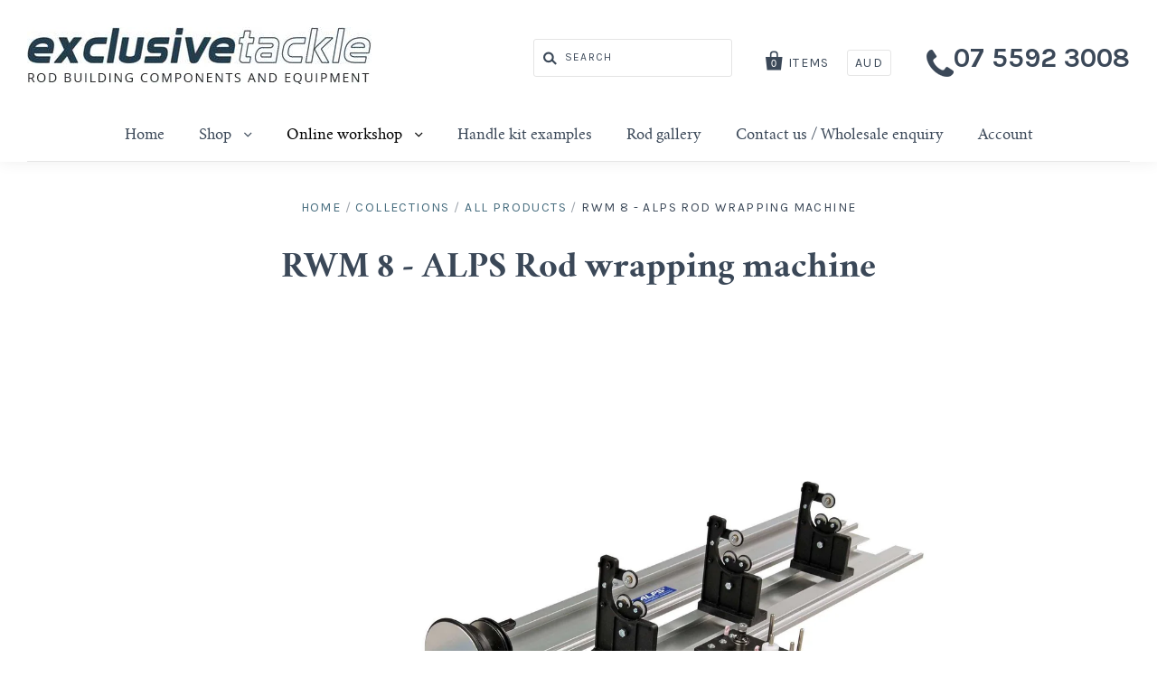

--- FILE ---
content_type: text/html; charset=utf-8
request_url: https://exclusivetackle.com.au/products/rwm-8-alp-rod-wrapping-machine
body_size: 27395
content:
<!doctype html>
<!--[if IE 7]><html class="no-js ie7 lt-ie8 lt-ie9 lt-ie10" lang="en"> <![endif]-->
<!--[if IE 8]><html class="no-js ie8 lt-ie9 lt-ie10" lang="en"> <![endif]-->
<!--[if IE 9]><html class="no-js ie9 lt-ie10"> <![endif]-->
<!--[if (gt IE 9)|!(IE)]><!--> <html class="no-js"> <!--<![endif]-->

<head>
  <script type="application/vnd.locksmith+json" data-locksmith>{"version":"v2212","locked":true,"initialized":true,"scope":"product","access_granted":false,"access_denied":true,"requires_customer":true,"manual_lock":true,"server_lock":false,"has_timeout":false,"server_rendered":null,"hide_resource":false,"hide_links_to_resource":false,"transparent":true,"locks":{"all":[82520],"opened":[]},"keys":[],"keys_signature":"b162c5916723e7b9694f6b39160baf3fd6645aec31264564ac14ab43a2ef1921","state":{"template":"product","theme":158982996248,"product":"rwm-8-alp-rod-wrapping-machine","collection":"all","page":null,"blog":null,"article":null,"app":null},"now":1768796840,"path":"\/collections\/all\/products\/rwm-8-alp-rod-wrapping-machine","locale_root_url":"\/","canonical_url":"https:\/\/exclusivetackle.com.au\/products\/rwm-8-alp-rod-wrapping-machine","customer_id":null,"customer_id_signature":"b162c5916723e7b9694f6b39160baf3fd6645aec31264564ac14ab43a2ef1921","cart":null}</script><script data-locksmith>!function(){var require=undefined,reqwest=function(){function succeed(e){var t=protocolRe.exec(e.url);return t=t&&t[1]||context.location.protocol,httpsRe.test(t)?twoHundo.test(e.request.status):!!e.request.response}function handleReadyState(e,t,n){return function(){return e._aborted?n(e.request):e._timedOut?n(e.request,"Request is aborted: timeout"):void(e.request&&4==e.request[readyState]&&(e.request.onreadystatechange=noop,succeed(e)?t(e.request):n(e.request)))}}function setHeaders(e,t){var n,s=t.headers||{};s.Accept=s.Accept||defaultHeaders.accept[t.type]||defaultHeaders.accept["*"];var r="undefined"!=typeof FormData&&t.data instanceof FormData;for(n in!t.crossOrigin&&!s[requestedWith]&&(s[requestedWith]=defaultHeaders.requestedWith),!s[contentType]&&!r&&(s[contentType]=t.contentType||defaultHeaders.contentType),s)s.hasOwnProperty(n)&&"setRequestHeader"in e&&e.setRequestHeader(n,s[n])}function setCredentials(e,t){"undefined"!=typeof t.withCredentials&&"undefined"!=typeof e.withCredentials&&(e.withCredentials=!!t.withCredentials)}function generalCallback(e){lastValue=e}function urlappend(e,t){return e+(/[?]/.test(e)?"&":"?")+t}function handleJsonp(e,t,n,s){var r=uniqid++,o=e.jsonpCallback||"callback",a=e.jsonpCallbackName||reqwest.getcallbackPrefix(r),i=new RegExp("((^|[?]|&)"+o+")=([^&]+)"),l=s.match(i),c=doc.createElement("script"),u=0,d=-1!==navigator.userAgent.indexOf("MSIE 10.0");return l?"?"===l[3]?s=s.replace(i,"$1="+a):a=l[3]:s=urlappend(s,o+"="+a),context[a]=generalCallback,c.type="text/javascript",c.src=s,c.async=!0,"undefined"!=typeof c.onreadystatechange&&!d&&(c.htmlFor=c.id="_reqwest_"+r),c.onload=c.onreadystatechange=function(){if(c[readyState]&&"complete"!==c[readyState]&&"loaded"!==c[readyState]||u)return!1;c.onload=c.onreadystatechange=null,c.onclick&&c.onclick(),t(lastValue),lastValue=undefined,head.removeChild(c),u=1},head.appendChild(c),{abort:function(){c.onload=c.onreadystatechange=null,n({},"Request is aborted: timeout",{}),lastValue=undefined,head.removeChild(c),u=1}}}function getRequest(e,t){var n,s=this.o,r=(s.method||"GET").toUpperCase(),o="string"==typeof s?s:s.url,a=!1!==s.processData&&s.data&&"string"!=typeof s.data?reqwest.toQueryString(s.data):s.data||null,i=!1;return("jsonp"==s.type||"GET"==r)&&a&&(o=urlappend(o,a),a=null),"jsonp"==s.type?handleJsonp(s,e,t,o):((n=s.xhr&&s.xhr(s)||xhr(s)).open(r,o,!1!==s.async),setHeaders(n,s),setCredentials(n,s),context[xDomainRequest]&&n instanceof context[xDomainRequest]?(n.onload=e,n.onerror=t,n.onprogress=function(){},i=!0):n.onreadystatechange=handleReadyState(this,e,t),s.before&&s.before(n),i?setTimeout(function(){n.send(a)},200):n.send(a),n)}function Reqwest(e,t){this.o=e,this.fn=t,init.apply(this,arguments)}function setType(e){return null===e?undefined:e.match("json")?"json":e.match("javascript")?"js":e.match("text")?"html":e.match("xml")?"xml":void 0}function init(o,fn){function complete(e){for(o.timeout&&clearTimeout(self.timeout),self.timeout=null;0<self._completeHandlers.length;)self._completeHandlers.shift()(e)}function success(resp){var type=o.type||resp&&setType(resp.getResponseHeader("Content-Type"));resp="jsonp"!==type?self.request:resp;var filteredResponse=globalSetupOptions.dataFilter(resp.responseText,type),r=filteredResponse;try{resp.responseText=r}catch(e){}if(r)switch(type){case"json":try{resp=context.JSON?context.JSON.parse(r):eval("("+r+")")}catch(err){return error(resp,"Could not parse JSON in response",err)}break;case"js":resp=eval(r);break;case"html":resp=r;break;case"xml":resp=resp.responseXML&&resp.responseXML.parseError&&resp.responseXML.parseError.errorCode&&resp.responseXML.parseError.reason?null:resp.responseXML}for(self._responseArgs.resp=resp,self._fulfilled=!0,fn(resp),self._successHandler(resp);0<self._fulfillmentHandlers.length;)resp=self._fulfillmentHandlers.shift()(resp);complete(resp)}function timedOut(){self._timedOut=!0,self.request.abort()}function error(e,t,n){for(e=self.request,self._responseArgs.resp=e,self._responseArgs.msg=t,self._responseArgs.t=n,self._erred=!0;0<self._errorHandlers.length;)self._errorHandlers.shift()(e,t,n);complete(e)}this.url="string"==typeof o?o:o.url,this.timeout=null,this._fulfilled=!1,this._successHandler=function(){},this._fulfillmentHandlers=[],this._errorHandlers=[],this._completeHandlers=[],this._erred=!1,this._responseArgs={};var self=this;fn=fn||function(){},o.timeout&&(this.timeout=setTimeout(function(){timedOut()},o.timeout)),o.success&&(this._successHandler=function(){o.success.apply(o,arguments)}),o.error&&this._errorHandlers.push(function(){o.error.apply(o,arguments)}),o.complete&&this._completeHandlers.push(function(){o.complete.apply(o,arguments)}),this.request=getRequest.call(this,success,error)}function reqwest(e,t){return new Reqwest(e,t)}function normalize(e){return e?e.replace(/\r?\n/g,"\r\n"):""}function serial(e,t){var n,s,r,o,a=e.name,i=e.tagName.toLowerCase(),l=function(e){e&&!e.disabled&&t(a,normalize(e.attributes.value&&e.attributes.value.specified?e.value:e.text))};if(!e.disabled&&a)switch(i){case"input":/reset|button|image|file/i.test(e.type)||(n=/checkbox/i.test(e.type),s=/radio/i.test(e.type),r=e.value,(!n&&!s||e.checked)&&t(a,normalize(n&&""===r?"on":r)));break;case"textarea":t(a,normalize(e.value));break;case"select":if("select-one"===e.type.toLowerCase())l(0<=e.selectedIndex?e.options[e.selectedIndex]:null);else for(o=0;e.length&&o<e.length;o++)e.options[o].selected&&l(e.options[o])}}function eachFormElement(){var e,t,o=this,n=function(e,t){var n,s,r;for(n=0;n<t.length;n++)for(r=e[byTag](t[n]),s=0;s<r.length;s++)serial(r[s],o)};for(t=0;t<arguments.length;t++)e=arguments[t],/input|select|textarea/i.test(e.tagName)&&serial(e,o),n(e,["input","select","textarea"])}function serializeQueryString(){return reqwest.toQueryString(reqwest.serializeArray.apply(null,arguments))}function serializeHash(){var n={};return eachFormElement.apply(function(e,t){e in n?(n[e]&&!isArray(n[e])&&(n[e]=[n[e]]),n[e].push(t)):n[e]=t},arguments),n}function buildParams(e,t,n,s){var r,o,a,i=/\[\]$/;if(isArray(t))for(o=0;t&&o<t.length;o++)a=t[o],n||i.test(e)?s(e,a):buildParams(e+"["+("object"==typeof a?o:"")+"]",a,n,s);else if(t&&"[object Object]"===t.toString())for(r in t)buildParams(e+"["+r+"]",t[r],n,s);else s(e,t)}var context=this,XHR2;if("window"in context)var doc=document,byTag="getElementsByTagName",head=doc[byTag]("head")[0];else try{XHR2=require("xhr2")}catch(ex){throw new Error("Peer dependency `xhr2` required! Please npm install xhr2")}var httpsRe=/^http/,protocolRe=/(^\w+):\/\//,twoHundo=/^(20\d|1223)$/,readyState="readyState",contentType="Content-Type",requestedWith="X-Requested-With",uniqid=0,callbackPrefix="reqwest_"+ +new Date,lastValue,xmlHttpRequest="XMLHttpRequest",xDomainRequest="XDomainRequest",noop=function(){},isArray="function"==typeof Array.isArray?Array.isArray:function(e){return e instanceof Array},defaultHeaders={contentType:"application/x-www-form-urlencoded",requestedWith:xmlHttpRequest,accept:{"*":"text/javascript, text/html, application/xml, text/xml, */*",xml:"application/xml, text/xml",html:"text/html",text:"text/plain",json:"application/json, text/javascript",js:"application/javascript, text/javascript"}},xhr=function(e){if(!0!==e.crossOrigin)return context[xmlHttpRequest]?new XMLHttpRequest:XHR2?new XHR2:new ActiveXObject("Microsoft.XMLHTTP");var t=context[xmlHttpRequest]?new XMLHttpRequest:null;if(t&&"withCredentials"in t)return t;if(context[xDomainRequest])return new XDomainRequest;throw new Error("Browser does not support cross-origin requests")},globalSetupOptions={dataFilter:function(e){return e}};return Reqwest.prototype={abort:function(){this._aborted=!0,this.request.abort()},retry:function(){init.call(this,this.o,this.fn)},then:function(e,t){return e=e||function(){},t=t||function(){},this._fulfilled?this._responseArgs.resp=e(this._responseArgs.resp):this._erred?t(this._responseArgs.resp,this._responseArgs.msg,this._responseArgs.t):(this._fulfillmentHandlers.push(e),this._errorHandlers.push(t)),this},always:function(e){return this._fulfilled||this._erred?e(this._responseArgs.resp):this._completeHandlers.push(e),this},fail:function(e){return this._erred?e(this._responseArgs.resp,this._responseArgs.msg,this._responseArgs.t):this._errorHandlers.push(e),this},"catch":function(e){return this.fail(e)}},reqwest.serializeArray=function(){var n=[];return eachFormElement.apply(function(e,t){n.push({name:e,value:t})},arguments),n},reqwest.serialize=function(){if(0===arguments.length)return"";var e,t=Array.prototype.slice.call(arguments,0);return(e=t.pop())&&e.nodeType&&t.push(e)&&(e=null),e&&(e=e.type),("map"==e?serializeHash:"array"==e?reqwest.serializeArray:serializeQueryString).apply(null,t)},reqwest.toQueryString=function(e,t){var n,s,r=t||!1,o=[],a=encodeURIComponent,i=function(e,t){t="function"==typeof t?t():null==t?"":t,o[o.length]=a(e)+"="+a(t)};if(isArray(e))for(s=0;e&&s<e.length;s++)i(e[s].name,e[s].value);else for(n in e)e.hasOwnProperty(n)&&buildParams(n,e[n],r,i);return o.join("&").replace(/%20/g,"+")},reqwest.getcallbackPrefix=function(){return callbackPrefix},reqwest.compat=function(e,t){return e&&(e.type&&(e.method=e.type)&&delete e.type,e.dataType&&(e.type=e.dataType),e.jsonpCallback&&(e.jsonpCallbackName=e.jsonpCallback)&&delete e.jsonpCallback,e.jsonp&&(e.jsonpCallback=e.jsonp)),new Reqwest(e,t)},reqwest.ajaxSetup=function(e){for(var t in e=e||{})globalSetupOptions[t]=e[t]},reqwest}();
/*!
  * Reqwest! A general purpose XHR connection manager
  * license MIT (c) Dustin Diaz 2015
  * https://github.com/ded/reqwest
  */!function(){var a=window.Locksmith={},e=document.querySelector('script[type="application/vnd.locksmith+json"]'),n=e&&e.innerHTML;if(a.state={},a.util={},a.loading=!1,n)try{a.state=JSON.parse(n)}catch(u){}if(document.addEventListener&&document.querySelector){var s,r,o,t=[76,79,67,75,83,77,73,84,72,49,49],i=function(){r=t.slice(0)},l="style",c=function(e){e&&27!==e.keyCode&&"click"!==e.type||(document.removeEventListener("keydown",c),document.removeEventListener("click",c),s&&document.body.removeChild(s),s=null)};i(),document.addEventListener("keyup",function(e){if(e.keyCode===r[0]){if(clearTimeout(o),r.shift(),0<r.length)return void(o=setTimeout(i,1e3));i(),c(),(s=document.createElement("div"))[l].width="50%",s[l].maxWidth="1000px",s[l].height="85%",s[l].border="1px rgba(0, 0, 0, 0.2) solid",s[l].background="rgba(255, 255, 255, 0.99)",s[l].borderRadius="4px",s[l].position="fixed",s[l].top="50%",s[l].left="50%",s[l].transform="translateY(-50%) translateX(-50%)",s[l].boxShadow="0 2px 5px rgba(0, 0, 0, 0.3), 0 0 100vh 100vw rgba(0, 0, 0, 0.5)",s[l].zIndex="2147483645";var t=document.createElement("textarea");t.value=JSON.stringify(JSON.parse(n),null,2),t[l].border="none",t[l].display="block",t[l].boxSizing="border-box",t[l].width="100%",t[l].height="100%",t[l].background="transparent",t[l].padding="22px",t[l].fontFamily="monospace",t[l].fontSize="14px",t[l].color="#333",t[l].resize="none",t[l].outline="none",t.readOnly=!0,s.appendChild(t),document.body.appendChild(s),t.addEventListener("click",function(e){e.stopImmediatePropagation()}),t.select(),document.addEventListener("keydown",c),document.addEventListener("click",c)}})}a.isEmbedded=-1!==window.location.search.indexOf("_ab=0&_fd=0&_sc=1"),a.path=a.state.path||window.location.pathname,a.basePath=a.state.locale_root_url.concat("/apps/locksmith").replace(/^\/\//,"/"),a.reloading=!1,a.util.console=window.console||{log:function(){},error:function(){}},a.util.makeUrl=function(e,t){var n,s=a.basePath+e,r=[],o=a.cache();for(n in o)r.push(n+"="+encodeURIComponent(o[n]));for(n in t)r.push(n+"="+encodeURIComponent(t[n]));return a.state.customer_id&&(r.push("customer_id="+encodeURIComponent(a.state.customer_id)),r.push("customer_id_signature="+encodeURIComponent(a.state.customer_id_signature))),s+=(-1===s.indexOf("?")?"?":"&")+r.join("&")},a._initializeCallbacks=[],a.on=function(e,t){if("initialize"!==e)throw'Locksmith.on() currently only supports the "initialize" event';a._initializeCallbacks.push(t)},a.initializeSession=function(e){if(!a.isEmbedded){var t=!1,n=!0,s=!0;(e=e||{}).silent&&(s=n=!(t=!0)),a.ping({silent:t,spinner:n,reload:s,callback:function(){a._initializeCallbacks.forEach(function(e){e()})}})}},a.cache=function(e){var t={};try{var n=function r(e){return(document.cookie.match("(^|; )"+e+"=([^;]*)")||0)[2]};t=JSON.parse(decodeURIComponent(n("locksmith-params")||"{}"))}catch(u){}if(e){for(var s in e)t[s]=e[s];document.cookie="locksmith-params=; expires=Thu, 01 Jan 1970 00:00:00 GMT; path=/",document.cookie="locksmith-params="+encodeURIComponent(JSON.stringify(t))+"; path=/"}return t},a.cache.cart=a.state.cart,a.cache.cartLastSaved=null,a.params=a.cache(),a.util.reload=function(){a.reloading=!0;try{window.location.href=window.location.href.replace(/#.*/,"")}catch(u){a.util.console.error("Preferred reload method failed",u),window.location.reload()}},a.cache.saveCart=function(e){if(!a.cache.cart||a.cache.cart===a.cache.cartLastSaved)return e?e():null;var t=a.cache.cartLastSaved;a.cache.cartLastSaved=a.cache.cart,reqwest({url:"/cart/update.json",method:"post",type:"json",data:{attributes:{locksmith:a.cache.cart}},complete:e,error:function(e){if(a.cache.cartLastSaved=t,!a.reloading)throw e}})},a.util.spinnerHTML='<style>body{background:#FFF}@keyframes spin{from{transform:rotate(0deg)}to{transform:rotate(360deg)}}#loading{display:flex;width:100%;height:50vh;color:#777;align-items:center;justify-content:center}#loading .spinner{display:block;animation:spin 600ms linear infinite;position:relative;width:50px;height:50px}#loading .spinner-ring{stroke:currentColor;stroke-dasharray:100%;stroke-width:2px;stroke-linecap:round;fill:none}</style><div id="loading"><div class="spinner"><svg width="100%" height="100%"><svg preserveAspectRatio="xMinYMin"><circle class="spinner-ring" cx="50%" cy="50%" r="45%"></circle></svg></svg></div></div>',a.util.clobberBody=function(e){document.body.innerHTML=e},a.util.clobberDocument=function(e){e.responseText&&(e=e.responseText),document.documentElement&&document.removeChild(document.documentElement);var t=document.open("text/html","replace");t.writeln(e),t.close(),setTimeout(function(){var e=t.querySelector("[autofocus]");e&&e.focus()},100)},a.util.serializeForm=function(e){if(e&&"FORM"===e.nodeName){var t,n,s={};for(t=e.elements.length-1;0<=t;t-=1)if(""!==e.elements[t].name)switch(e.elements[t].nodeName){case"INPUT":switch(e.elements[t].type){default:case"text":case"hidden":case"password":case"button":case"reset":case"submit":s[e.elements[t].name]=e.elements[t].value;break;case"checkbox":case"radio":e.elements[t].checked&&(s[e.elements[t].name]=e.elements[t].value);break;case"file":}break;case"TEXTAREA":s[e.elements[t].name]=e.elements[t].value;break;case"SELECT":switch(e.elements[t].type){case"select-one":s[e.elements[t].name]=e.elements[t].value;break;case"select-multiple":for(n=e.elements[t].options.length-1;0<=n;n-=1)e.elements[t].options[n].selected&&(s[e.elements[t].name]=e.elements[t].options[n].value)}break;case"BUTTON":switch(e.elements[t].type){case"reset":case"submit":case"button":s[e.elements[t].name]=e.elements[t].value}}return s}},a.util.on=function(e,o,a,t){t=t||document;var i="locksmith-"+e+o,n=function(e){var t=e.target,n=e.target.parentElement,s=t.className.baseVal||t.className||"",r=n.className.baseVal||n.className||"";("string"==typeof s&&-1!==s.split(/\s+/).indexOf(o)||"string"==typeof r&&-1!==r.split(/\s+/).indexOf(o))&&!e[i]&&(e[i]=!0,a(e))};t.attachEvent?t.attachEvent(e,n):t.addEventListener(e,n,!1)},a.util.enableActions=function(e){a.util.on("click","locksmith-action",function(e){e.preventDefault();var t=e.target;t.dataset.confirmWith&&!confirm(t.dataset.confirmWith)||(t.disabled=!0,t.innerText=t.dataset.disableWith,a.post("/action",t.dataset.locksmithParams,{spinner:!1,type:"text",success:function(e){(e=JSON.parse(e.responseText)).message&&alert(e.message),a.util.reload()}}))},e)},a.util.inject=function(e,t){var n=["data","locksmith","append"];if(-1!==t.indexOf(n.join("-"))){var s=document.createElement("div");s.innerHTML=t,e.appendChild(s)}else e.innerHTML=t;var r,o,a=e.querySelectorAll("script");for(o=0;o<a.length;++o){r=a[o];var i=document.createElement("script");if(r.type&&(i.type=r.type),r.src)i.src=r.src;else{var l=document.createTextNode(r.innerHTML);i.appendChild(l)}e.appendChild(i)}var c=e.querySelector("[autofocus]");c&&c.focus()},a.post=function(e,t,n){!1!==(n=n||{}).spinner&&a.util.clobberBody(a.util.spinnerHTML);var s={};n.container===document?(s.layout=1,n.success=function(e){document.getElementById(n.container);a.util.clobberDocument(e)}):n.container&&(s.layout=0,n.success=function(e){var t=document.getElementById(n.container);a.util.inject(t,e),t.id===t.firstChild.id&&t.parentElement.replaceChild(t.firstChild,t)}),a.loading=!0;var r=a.util.makeUrl(e,s);reqwest({url:r,method:"post",type:n.type||"html",data:t,complete:function(){a.loading=!1},error:function(e){if(!a.reloading)if("dashboard.weglot.com"!==window.location.host){if(!n.silent)throw alert("Something went wrong! Please refresh and try again."),e;console.error(e)}else console.error(e)},success:n.success||a.util.clobberDocument})},a.postResource=function(e,t){e.path=a.path,e.search=window.location.search,e.state=a.state,e.passcode&&(e.passcode=e.passcode.trim()),e.email&&(e.email=e.email.trim()),e.state.cart=a.cache.cart,e.locksmith_json=a.jsonTag,e.locksmith_json_signature=a.jsonTagSignature,a.post("/resource",e,t)},a.ping=function(e){if(!a.isEmbedded){e=e||{};a.post("/ping",{path:a.path,search:window.location.search,state:a.state},{spinner:!!e.spinner,silent:"undefined"==typeof e.silent||e.silent,type:"text",success:function(e){(e=JSON.parse(e.responseText)).messages&&0<e.messages.length&&a.showMessages(e.messages)}})}},a.timeoutMonitor=function(){var e=a.cache.cart;a.ping({callback:function(){e!==a.cache.cart||setTimeout(function(){a.timeoutMonitor()},6e4)}})},a.showMessages=function(e){var t=document.createElement("div");t.style.position="fixed",t.style.left=0,t.style.right=0,t.style.bottom="-50px",t.style.opacity=0,t.style.background="#191919",t.style.color="#ddd",t.style.transition="bottom 0.2s, opacity 0.2s",t.style.zIndex=999999,t.innerHTML="        <style>          .locksmith-ab .locksmith-b { display: none; }          .locksmith-ab.toggled .locksmith-b { display: flex; }          .locksmith-ab.toggled .locksmith-a { display: none; }          .locksmith-flex { display: flex; flex-wrap: wrap; justify-content: space-between; align-items: center; padding: 10px 20px; }          .locksmith-message + .locksmith-message { border-top: 1px #555 solid; }          .locksmith-message a { color: inherit; font-weight: bold; }          .locksmith-message a:hover { color: inherit; opacity: 0.8; }          a.locksmith-ab-toggle { font-weight: inherit; text-decoration: underline; }          .locksmith-text { flex-grow: 1; }          .locksmith-cta { flex-grow: 0; text-align: right; }          .locksmith-cta button { transform: scale(0.8); transform-origin: left; }          .locksmith-cta > * { display: block; }          .locksmith-cta > * + * { margin-top: 10px; }          .locksmith-message a.locksmith-close { flex-grow: 0; text-decoration: none; margin-left: 15px; font-size: 30px; font-family: monospace; display: block; padding: 2px 10px; }                    @media screen and (max-width: 600px) {            .locksmith-wide-only { display: none !important; }            .locksmith-flex { padding: 0 15px; }            .locksmith-flex > * { margin-top: 5px; margin-bottom: 5px; }            .locksmith-cta { text-align: left; }          }                    @media screen and (min-width: 601px) {            .locksmith-narrow-only { display: none !important; }          }        </style>      "+e.map(function(e){return'<div class="locksmith-message">'+e+"</div>"}).join(""),document.body.appendChild(t),document.body.style.position="relative",document.body.parentElement.style.paddingBottom=t.offsetHeight+"px",setTimeout(function(){t.style.bottom=0,t.style.opacity=1},50),a.util.on("click","locksmith-ab-toggle",function(e){e.preventDefault();for(var t=e.target.parentElement;-1===t.className.split(" ").indexOf("locksmith-ab");)t=t.parentElement;-1!==t.className.split(" ").indexOf("toggled")?t.className=t.className.replace("toggled",""):t.className=t.className+" toggled"}),a.util.enableActions(t)}}()}();</script>
      <script data-locksmith>Locksmith.cache.cart=null</script>

  <script data-locksmith>Locksmith.jsonTag="\u003cscript type=\"application\/vnd.locksmith+json\" data-locksmith\u003e{\"version\":\"v2212\",\"locked\":true,\"initialized\":true,\"scope\":\"product\",\"access_granted\":false,\"access_denied\":true,\"requires_customer\":true,\"manual_lock\":true,\"server_lock\":false,\"has_timeout\":false,\"server_rendered\":null,\"hide_resource\":false,\"hide_links_to_resource\":false,\"transparent\":true,\"locks\":{\"all\":[82520],\"opened\":[]},\"keys\":[],\"keys_signature\":\"b162c5916723e7b9694f6b39160baf3fd6645aec31264564ac14ab43a2ef1921\",\"state\":{\"template\":\"product\",\"theme\":158982996248,\"product\":\"rwm-8-alp-rod-wrapping-machine\",\"collection\":\"all\",\"page\":null,\"blog\":null,\"article\":null,\"app\":null},\"now\":1768796840,\"path\":\"\\\/collections\\\/all\\\/products\\\/rwm-8-alp-rod-wrapping-machine\",\"locale_root_url\":\"\\\/\",\"canonical_url\":\"https:\\\/\\\/exclusivetackle.com.au\\\/products\\\/rwm-8-alp-rod-wrapping-machine\",\"customer_id\":null,\"customer_id_signature\":\"b162c5916723e7b9694f6b39160baf3fd6645aec31264564ac14ab43a2ef1921\",\"cart\":null}\u003c\/script\u003e";Locksmith.jsonTagSignature="c032034c5951570492d55d05e0424cd76d765523b2647b4f019b6eda4e0b0f14"</script>
      
  <meta charset="utf-8">
  <meta http-equiv="X-UA-Compatible" content="IE=edge,chrome=1">

  <title>
    RWM 8 - ALPS Rod wrapping machine

    

    

    
      &ndash; Exclusive Tackle
    
  </title>

  
<meta name="description" content="Self centering chuck Holds blanks up to 1 1/2&quot; diameter Wrapping and drying motors Multispool thread transport Three fully adjustable rod stands with ball bearing wheels Foot and dial controlled wrapping motor Allows you to shape cork and EVA grips Sectional 8 ft anodised aluminium bases Can be extended to 12 ft by pur" />


  

  <link rel="canonical" href="https://exclusivetackle.com.au/products/rwm-8-alp-rod-wrapping-machine" />
  <meta name="viewport" content="width=device-width" />

  <script>window.performance && window.performance.mark && window.performance.mark('shopify.content_for_header.start');</script><meta name="google-site-verification" content="mt7PSyjuKgGfzNH2bJ2mP7IfGsA6VrOMzSNUnDGaQks">
<meta id="shopify-digital-wallet" name="shopify-digital-wallet" content="/22842343/digital_wallets/dialog">
<meta name="shopify-checkout-api-token" content="5a7d0ca6cd77308a3777f41f2e17b66e">
<meta id="in-context-paypal-metadata" data-shop-id="22842343" data-venmo-supported="false" data-environment="production" data-locale="en_US" data-paypal-v4="true" data-currency="AUD">
<link href="https://exclusivetackle.com.au/products/rwm-8-alp-rod-wrapping-machine">
<script async="async" src="/checkouts/internal/preloads.js?locale=en-AU"></script>
<link rel="preconnect" href="https://shop.app" crossorigin="anonymous">
<script async="async" src="https://shop.app/checkouts/internal/preloads.js?locale=en-AU&shop_id=22842343" crossorigin="anonymous"></script>
<script id="shopify-features" type="application/json">{"accessToken":"5a7d0ca6cd77308a3777f41f2e17b66e","betas":["rich-media-storefront-analytics"],"domain":"exclusivetackle.com.au","predictiveSearch":true,"shopId":22842343,"locale":"en"}</script>
<script>var Shopify = Shopify || {};
Shopify.shop = "exclusive-tackle.myshopify.com";
Shopify.locale = "en";
Shopify.currency = {"active":"AUD","rate":"1.0"};
Shopify.country = "AU";
Shopify.theme = {"name":"BK 13-07-22 before added prom with WC - 2023-09-04","id":158982996248,"schema_name":"Pacific","schema_version":"v2.1.0","theme_store_id":null,"role":"main"};
Shopify.theme.handle = "null";
Shopify.theme.style = {"id":null,"handle":null};
Shopify.cdnHost = "exclusivetackle.com.au/cdn";
Shopify.routes = Shopify.routes || {};
Shopify.routes.root = "/";</script>
<script type="module">!function(o){(o.Shopify=o.Shopify||{}).modules=!0}(window);</script>
<script>!function(o){function n(){var o=[];function n(){o.push(Array.prototype.slice.apply(arguments))}return n.q=o,n}var t=o.Shopify=o.Shopify||{};t.loadFeatures=n(),t.autoloadFeatures=n()}(window);</script>
<script>
  window.ShopifyPay = window.ShopifyPay || {};
  window.ShopifyPay.apiHost = "shop.app\/pay";
  window.ShopifyPay.redirectState = null;
</script>
<script id="shop-js-analytics" type="application/json">{"pageType":"product"}</script>
<script defer="defer" async type="module" src="//exclusivetackle.com.au/cdn/shopifycloud/shop-js/modules/v2/client.init-shop-cart-sync_C5BV16lS.en.esm.js"></script>
<script defer="defer" async type="module" src="//exclusivetackle.com.au/cdn/shopifycloud/shop-js/modules/v2/chunk.common_CygWptCX.esm.js"></script>
<script type="module">
  await import("//exclusivetackle.com.au/cdn/shopifycloud/shop-js/modules/v2/client.init-shop-cart-sync_C5BV16lS.en.esm.js");
await import("//exclusivetackle.com.au/cdn/shopifycloud/shop-js/modules/v2/chunk.common_CygWptCX.esm.js");

  window.Shopify.SignInWithShop?.initShopCartSync?.({"fedCMEnabled":true,"windoidEnabled":true});

</script>
<script>
  window.Shopify = window.Shopify || {};
  if (!window.Shopify.featureAssets) window.Shopify.featureAssets = {};
  window.Shopify.featureAssets['shop-js'] = {"shop-cart-sync":["modules/v2/client.shop-cart-sync_ZFArdW7E.en.esm.js","modules/v2/chunk.common_CygWptCX.esm.js"],"init-fed-cm":["modules/v2/client.init-fed-cm_CmiC4vf6.en.esm.js","modules/v2/chunk.common_CygWptCX.esm.js"],"shop-button":["modules/v2/client.shop-button_tlx5R9nI.en.esm.js","modules/v2/chunk.common_CygWptCX.esm.js"],"shop-cash-offers":["modules/v2/client.shop-cash-offers_DOA2yAJr.en.esm.js","modules/v2/chunk.common_CygWptCX.esm.js","modules/v2/chunk.modal_D71HUcav.esm.js"],"init-windoid":["modules/v2/client.init-windoid_sURxWdc1.en.esm.js","modules/v2/chunk.common_CygWptCX.esm.js"],"shop-toast-manager":["modules/v2/client.shop-toast-manager_ClPi3nE9.en.esm.js","modules/v2/chunk.common_CygWptCX.esm.js"],"init-shop-email-lookup-coordinator":["modules/v2/client.init-shop-email-lookup-coordinator_B8hsDcYM.en.esm.js","modules/v2/chunk.common_CygWptCX.esm.js"],"init-shop-cart-sync":["modules/v2/client.init-shop-cart-sync_C5BV16lS.en.esm.js","modules/v2/chunk.common_CygWptCX.esm.js"],"avatar":["modules/v2/client.avatar_BTnouDA3.en.esm.js"],"pay-button":["modules/v2/client.pay-button_FdsNuTd3.en.esm.js","modules/v2/chunk.common_CygWptCX.esm.js"],"init-customer-accounts":["modules/v2/client.init-customer-accounts_DxDtT_ad.en.esm.js","modules/v2/client.shop-login-button_C5VAVYt1.en.esm.js","modules/v2/chunk.common_CygWptCX.esm.js","modules/v2/chunk.modal_D71HUcav.esm.js"],"init-shop-for-new-customer-accounts":["modules/v2/client.init-shop-for-new-customer-accounts_ChsxoAhi.en.esm.js","modules/v2/client.shop-login-button_C5VAVYt1.en.esm.js","modules/v2/chunk.common_CygWptCX.esm.js","modules/v2/chunk.modal_D71HUcav.esm.js"],"shop-login-button":["modules/v2/client.shop-login-button_C5VAVYt1.en.esm.js","modules/v2/chunk.common_CygWptCX.esm.js","modules/v2/chunk.modal_D71HUcav.esm.js"],"init-customer-accounts-sign-up":["modules/v2/client.init-customer-accounts-sign-up_CPSyQ0Tj.en.esm.js","modules/v2/client.shop-login-button_C5VAVYt1.en.esm.js","modules/v2/chunk.common_CygWptCX.esm.js","modules/v2/chunk.modal_D71HUcav.esm.js"],"shop-follow-button":["modules/v2/client.shop-follow-button_Cva4Ekp9.en.esm.js","modules/v2/chunk.common_CygWptCX.esm.js","modules/v2/chunk.modal_D71HUcav.esm.js"],"checkout-modal":["modules/v2/client.checkout-modal_BPM8l0SH.en.esm.js","modules/v2/chunk.common_CygWptCX.esm.js","modules/v2/chunk.modal_D71HUcav.esm.js"],"lead-capture":["modules/v2/client.lead-capture_Bi8yE_yS.en.esm.js","modules/v2/chunk.common_CygWptCX.esm.js","modules/v2/chunk.modal_D71HUcav.esm.js"],"shop-login":["modules/v2/client.shop-login_D6lNrXab.en.esm.js","modules/v2/chunk.common_CygWptCX.esm.js","modules/v2/chunk.modal_D71HUcav.esm.js"],"payment-terms":["modules/v2/client.payment-terms_CZxnsJam.en.esm.js","modules/v2/chunk.common_CygWptCX.esm.js","modules/v2/chunk.modal_D71HUcav.esm.js"]};
</script>
<script>(function() {
  var isLoaded = false;
  function asyncLoad() {
    if (isLoaded) return;
    isLoaded = true;
    var urls = ["\/\/code.tidio.co\/bx878celwf5gdbhalv1tv7cq0xhykjmr.js?shop=exclusive-tackle.myshopify.com"];
    for (var i = 0; i < urls.length; i++) {
      var s = document.createElement('script');
      s.type = 'text/javascript';
      s.async = true;
      s.src = urls[i];
      var x = document.getElementsByTagName('script')[0];
      x.parentNode.insertBefore(s, x);
    }
  };
  if(window.attachEvent) {
    window.attachEvent('onload', asyncLoad);
  } else {
    window.addEventListener('load', asyncLoad, false);
  }
})();</script>
<script id="__st">var __st={"a":22842343,"offset":36000,"reqid":"09da12a5-b9ab-4f92-93ef-c52d50496b0b-1768796840","pageurl":"exclusivetackle.com.au\/products\/rwm-8-alp-rod-wrapping-machine","u":"5ddb53f92001","p":"product","rtyp":"product","rid":10346432457};</script>
<script>window.ShopifyPaypalV4VisibilityTracking = true;</script>
<script id="captcha-bootstrap">!function(){'use strict';const t='contact',e='account',n='new_comment',o=[[t,t],['blogs',n],['comments',n],[t,'customer']],c=[[e,'customer_login'],[e,'guest_login'],[e,'recover_customer_password'],[e,'create_customer']],r=t=>t.map((([t,e])=>`form[action*='/${t}']:not([data-nocaptcha='true']) input[name='form_type'][value='${e}']`)).join(','),a=t=>()=>t?[...document.querySelectorAll(t)].map((t=>t.form)):[];function s(){const t=[...o],e=r(t);return a(e)}const i='password',u='form_key',d=['recaptcha-v3-token','g-recaptcha-response','h-captcha-response',i],f=()=>{try{return window.sessionStorage}catch{return}},m='__shopify_v',_=t=>t.elements[u];function p(t,e,n=!1){try{const o=window.sessionStorage,c=JSON.parse(o.getItem(e)),{data:r}=function(t){const{data:e,action:n}=t;return t[m]||n?{data:e,action:n}:{data:t,action:n}}(c);for(const[e,n]of Object.entries(r))t.elements[e]&&(t.elements[e].value=n);n&&o.removeItem(e)}catch(o){console.error('form repopulation failed',{error:o})}}const l='form_type',E='cptcha';function T(t){t.dataset[E]=!0}const w=window,h=w.document,L='Shopify',v='ce_forms',y='captcha';let A=!1;((t,e)=>{const n=(g='f06e6c50-85a8-45c8-87d0-21a2b65856fe',I='https://cdn.shopify.com/shopifycloud/storefront-forms-hcaptcha/ce_storefront_forms_captcha_hcaptcha.v1.5.2.iife.js',D={infoText:'Protected by hCaptcha',privacyText:'Privacy',termsText:'Terms'},(t,e,n)=>{const o=w[L][v],c=o.bindForm;if(c)return c(t,g,e,D).then(n);var r;o.q.push([[t,g,e,D],n]),r=I,A||(h.body.append(Object.assign(h.createElement('script'),{id:'captcha-provider',async:!0,src:r})),A=!0)});var g,I,D;w[L]=w[L]||{},w[L][v]=w[L][v]||{},w[L][v].q=[],w[L][y]=w[L][y]||{},w[L][y].protect=function(t,e){n(t,void 0,e),T(t)},Object.freeze(w[L][y]),function(t,e,n,w,h,L){const[v,y,A,g]=function(t,e,n){const i=e?o:[],u=t?c:[],d=[...i,...u],f=r(d),m=r(i),_=r(d.filter((([t,e])=>n.includes(e))));return[a(f),a(m),a(_),s()]}(w,h,L),I=t=>{const e=t.target;return e instanceof HTMLFormElement?e:e&&e.form},D=t=>v().includes(t);t.addEventListener('submit',(t=>{const e=I(t);if(!e)return;const n=D(e)&&!e.dataset.hcaptchaBound&&!e.dataset.recaptchaBound,o=_(e),c=g().includes(e)&&(!o||!o.value);(n||c)&&t.preventDefault(),c&&!n&&(function(t){try{if(!f())return;!function(t){const e=f();if(!e)return;const n=_(t);if(!n)return;const o=n.value;o&&e.removeItem(o)}(t);const e=Array.from(Array(32),(()=>Math.random().toString(36)[2])).join('');!function(t,e){_(t)||t.append(Object.assign(document.createElement('input'),{type:'hidden',name:u})),t.elements[u].value=e}(t,e),function(t,e){const n=f();if(!n)return;const o=[...t.querySelectorAll(`input[type='${i}']`)].map((({name:t})=>t)),c=[...d,...o],r={};for(const[a,s]of new FormData(t).entries())c.includes(a)||(r[a]=s);n.setItem(e,JSON.stringify({[m]:1,action:t.action,data:r}))}(t,e)}catch(e){console.error('failed to persist form',e)}}(e),e.submit())}));const S=(t,e)=>{t&&!t.dataset[E]&&(n(t,e.some((e=>e===t))),T(t))};for(const o of['focusin','change'])t.addEventListener(o,(t=>{const e=I(t);D(e)&&S(e,y())}));const B=e.get('form_key'),M=e.get(l),P=B&&M;t.addEventListener('DOMContentLoaded',(()=>{const t=y();if(P)for(const e of t)e.elements[l].value===M&&p(e,B);[...new Set([...A(),...v().filter((t=>'true'===t.dataset.shopifyCaptcha))])].forEach((e=>S(e,t)))}))}(h,new URLSearchParams(w.location.search),n,t,e,['guest_login'])})(!0,!0)}();</script>
<script integrity="sha256-4kQ18oKyAcykRKYeNunJcIwy7WH5gtpwJnB7kiuLZ1E=" data-source-attribution="shopify.loadfeatures" defer="defer" src="//exclusivetackle.com.au/cdn/shopifycloud/storefront/assets/storefront/load_feature-a0a9edcb.js" crossorigin="anonymous"></script>
<script crossorigin="anonymous" defer="defer" src="//exclusivetackle.com.au/cdn/shopifycloud/storefront/assets/shopify_pay/storefront-65b4c6d7.js?v=20250812"></script>
<script data-source-attribution="shopify.dynamic_checkout.dynamic.init">var Shopify=Shopify||{};Shopify.PaymentButton=Shopify.PaymentButton||{isStorefrontPortableWallets:!0,init:function(){window.Shopify.PaymentButton.init=function(){};var t=document.createElement("script");t.src="https://exclusivetackle.com.au/cdn/shopifycloud/portable-wallets/latest/portable-wallets.en.js",t.type="module",document.head.appendChild(t)}};
</script>
<script data-source-attribution="shopify.dynamic_checkout.buyer_consent">
  function portableWalletsHideBuyerConsent(e){var t=document.getElementById("shopify-buyer-consent"),n=document.getElementById("shopify-subscription-policy-button");t&&n&&(t.classList.add("hidden"),t.setAttribute("aria-hidden","true"),n.removeEventListener("click",e))}function portableWalletsShowBuyerConsent(e){var t=document.getElementById("shopify-buyer-consent"),n=document.getElementById("shopify-subscription-policy-button");t&&n&&(t.classList.remove("hidden"),t.removeAttribute("aria-hidden"),n.addEventListener("click",e))}window.Shopify?.PaymentButton&&(window.Shopify.PaymentButton.hideBuyerConsent=portableWalletsHideBuyerConsent,window.Shopify.PaymentButton.showBuyerConsent=portableWalletsShowBuyerConsent);
</script>
<script data-source-attribution="shopify.dynamic_checkout.cart.bootstrap">document.addEventListener("DOMContentLoaded",(function(){function t(){return document.querySelector("shopify-accelerated-checkout-cart, shopify-accelerated-checkout")}if(t())Shopify.PaymentButton.init();else{new MutationObserver((function(e,n){t()&&(Shopify.PaymentButton.init(),n.disconnect())})).observe(document.body,{childList:!0,subtree:!0})}}));
</script>
<link id="shopify-accelerated-checkout-styles" rel="stylesheet" media="screen" href="https://exclusivetackle.com.au/cdn/shopifycloud/portable-wallets/latest/accelerated-checkout-backwards-compat.css" crossorigin="anonymous">
<style id="shopify-accelerated-checkout-cart">
        #shopify-buyer-consent {
  margin-top: 1em;
  display: inline-block;
  width: 100%;
}

#shopify-buyer-consent.hidden {
  display: none;
}

#shopify-subscription-policy-button {
  background: none;
  border: none;
  padding: 0;
  text-decoration: underline;
  font-size: inherit;
  cursor: pointer;
}

#shopify-subscription-policy-button::before {
  box-shadow: none;
}

      </style>

<script>window.performance && window.performance.mark && window.performance.mark('shopify.content_for_header.end');</script>

  





















<meta property="og:site_name" content="Exclusive Tackle" />
<meta property="og:url" content="https://exclusivetackle.com.au/products/rwm-8-alp-rod-wrapping-machine" /><meta property="og:title" content="RWM 8 - ALPS Rod wrapping machine" />

<meta property="og:description" content="Self centering chuck Holds blanks up to 1 1/2&quot; diameter Wrapping and drying motors Multispool thread transport Three fully adjustable rod stands with ball bearing wheels Foot and dial controlled wrapping motor Allows you to shape cork and EVA grips Sectional 8 ft anodised aluminium bases Can be extended to 12 ft by pur" />


<meta property="og:type" content="product">

<meta property="og:image" content="http://exclusivetackle.com.au/cdn/shop/products/exclusive-tacklerwm-8---alps-rod-wrapping-machinerod-wrapping-and-drying-machines-10801303_grande.jpg?v=1571682755" />
<meta property="og:image:secure_url" content="https://exclusivetackle.com.au/cdn/shop/products/exclusive-tacklerwm-8---alps-rod-wrapping-machinerod-wrapping-and-drying-machines-10801303_grande.jpg?v=1571682755" />







<meta name="twitter:card" content="summary">




  <meta property="twitter:description" content="Self centering chuck Holds blanks up to 1 1/2&quot; diameter Wrapping and drying motors Multispool thread transport Three fully adjustable rod stands with ball bearing wheels Foot and dial controlled wrapping motor Allows you to shape cork and EVA grips Sectional 8 ft anodised aluminium bases Can be extended to 12 ft by pur" />


<meta name="twitter:url" content="https://exclusivetackle.com.au/products/rwm-8-alp-rod-wrapping-machine">


<meta name="twitter:title" content="RWM 8 - ALPS Rod wrapping machine">
<meta name="twitter:image" content="http://exclusivetackle.com.au/cdn/shop/products/exclusive-tacklerwm-8---alps-rod-wrapping-machinerod-wrapping-and-drying-machines-10801303_grande.jpg?v=1571682755">



  <!-- Theme CSS -->
  <link href="//exclusivetackle.com.au/cdn/shop/t/21/assets/theme.scss.css?v=25883884747827284061731886631" rel="stylesheet" type="text/css" media="all" />

  <!-- Third Party JS Libraries -->
  <script src="//exclusivetackle.com.au/cdn/shop/t/21/assets/modernizr-2.8.2.min.js?v=183020859231120956941693810501" type="text/javascript"></script>

  <!-- Add media query support to IE8 -->
  <!--[if lt IE 9]>
  <script src="//exclusivetackle.com.au/cdn/shop/t/21/assets/respond.min.js?v=52248677837542619231693810502"></script>
  <link href="//exclusivetackle.com.au/cdn/shop/t/21/assets/respond-proxy.html" id="respond-proxy" rel="respond-proxy" />
  
  <link href="//exclusivetackle.com.au/search?q=1c12e089e48043d6d4201443f4cbe680" id="respond-redirect" rel="respond-redirect" />
  <script src="//exclusivetackle.com.au/search?q=1c12e089e48043d6d4201443f4cbe680" type="text/javascript"></script>
  <![endif]-->

  <!-- Theme object -->
  <script>

  window.Shop = {};

  Shop.version = "2.1.0";

  Shop.currency = "AUD";
  Shop.moneyFormat = "${{amount}}";
  Shop.moneyFormatCurrency = "${{amount}}";

  

  

  

  
    /*
      Override the default Shop.moneyFormat for recalculating
      prices on the product and cart templates.
    */
    Shop.currencySwitcher = true;
    Shop.moneyFormat = "${{amount}}";
    Shop.currencySwitcherFormat = "money_with_currency_format";
    Shop.defaultCurrency = Shop.currency;
  

</script>


  <meta name="facebook-domain-verification" content="y7wocireczs2n4gx591kubo3fklbn4" />
  
<!-- Meta Pixel Code -->
<script>
!function(f,b,e,v,n,t,s)
{if(f.fbq)return;n=f.fbq=function(){n.callMethod?
n.callMethod.apply(n,arguments):n.queue.push(arguments)};
if(!f._fbq)f._fbq=n;n.push=n;n.loaded=!0;n.version='2.0';
n.queue=[];t=b.createElement(e);t.async=!0;
t.src=v;s=b.getElementsByTagName(e)[0];
s.parentNode.insertBefore(t,s)}(window, document,'script',
'https://connect.facebook.net/en_US/fbevents.js');
fbq('init', '784923180041178');
fbq('track', 'PageView');
</script>
<noscript><img height="1" width="1" style="display:none"
src="https://www.facebook.com/tr?id=784923180041178&ev=PageView&noscript=1"
/></noscript>
<!-- End Meta Pixel Code -->

<!-- Google Tag Manager -->
<script>(function(w,d,s,l,i){w[l]=w[l]||[];w[l].push({'gtm.start':
new Date().getTime(),event:'gtm.js'});var f=d.getElementsByTagName(s)[0],
j=d.createElement(s),dl=l!='dataLayer'?'&l='+l:'';j.async=true;j.src=
'https://www.googletagmanager.com/gtm.js?id='+i+dl;f.parentNode.insertBefore(j,f);
})(window,document,'script','dataLayer','GTM-W9MJTX9');</script>
<!-- End Google Tag Manager -->

<!-- Google Ads Remarketing Tag START -->




<script async src="https://www.googletagmanager.com/gtag/js?id=AW-938419558"></script><script>
  window.dataLayer = window.dataLayer || [];
  function gtag(){dataLayer.push(arguments);}
  gtag('js', new Date());
  gtag('config', 'AW-938419558');
</script>



<script>
  gtag('event', 'view_item', {
    'send_to': 'AW-938419558',
  	  'value': 820.00,
	
    'items': [{
			'id': 'shopify_AU_10346432457_44136745609',
      'google_business_vertical': 'retail'
    }]
	
  });
</script>
<!-- Google Ads Remarketing Tag END -->

<script type="text/javascript">
    (function(c,l,a,r,i,t,y){
        c[a]=c[a]||function(){(c[a].q=c[a].q||[]).push(arguments)};
        t=l.createElement(r);t.async=1;t.src="https://www.clarity.ms/tag/"+i;
        y=l.getElementsByTagName(r)[0];y.parentNode.insertBefore(t,y);
    })(window, document, "clarity", "script", "kjdbrpa5ux");
</script>

<link href="https://monorail-edge.shopifysvc.com" rel="dns-prefetch">
<script>(function(){if ("sendBeacon" in navigator && "performance" in window) {try {var session_token_from_headers = performance.getEntriesByType('navigation')[0].serverTiming.find(x => x.name == '_s').description;} catch {var session_token_from_headers = undefined;}var session_cookie_matches = document.cookie.match(/_shopify_s=([^;]*)/);var session_token_from_cookie = session_cookie_matches && session_cookie_matches.length === 2 ? session_cookie_matches[1] : "";var session_token = session_token_from_headers || session_token_from_cookie || "";function handle_abandonment_event(e) {var entries = performance.getEntries().filter(function(entry) {return /monorail-edge.shopifysvc.com/.test(entry.name);});if (!window.abandonment_tracked && entries.length === 0) {window.abandonment_tracked = true;var currentMs = Date.now();var navigation_start = performance.timing.navigationStart;var payload = {shop_id: 22842343,url: window.location.href,navigation_start,duration: currentMs - navigation_start,session_token,page_type: "product"};window.navigator.sendBeacon("https://monorail-edge.shopifysvc.com/v1/produce", JSON.stringify({schema_id: "online_store_buyer_site_abandonment/1.1",payload: payload,metadata: {event_created_at_ms: currentMs,event_sent_at_ms: currentMs}}));}}window.addEventListener('pagehide', handle_abandonment_event);}}());</script>
<script id="web-pixels-manager-setup">(function e(e,d,r,n,o){if(void 0===o&&(o={}),!Boolean(null===(a=null===(i=window.Shopify)||void 0===i?void 0:i.analytics)||void 0===a?void 0:a.replayQueue)){var i,a;window.Shopify=window.Shopify||{};var t=window.Shopify;t.analytics=t.analytics||{};var s=t.analytics;s.replayQueue=[],s.publish=function(e,d,r){return s.replayQueue.push([e,d,r]),!0};try{self.performance.mark("wpm:start")}catch(e){}var l=function(){var e={modern:/Edge?\/(1{2}[4-9]|1[2-9]\d|[2-9]\d{2}|\d{4,})\.\d+(\.\d+|)|Firefox\/(1{2}[4-9]|1[2-9]\d|[2-9]\d{2}|\d{4,})\.\d+(\.\d+|)|Chrom(ium|e)\/(9{2}|\d{3,})\.\d+(\.\d+|)|(Maci|X1{2}).+ Version\/(15\.\d+|(1[6-9]|[2-9]\d|\d{3,})\.\d+)([,.]\d+|)( \(\w+\)|)( Mobile\/\w+|) Safari\/|Chrome.+OPR\/(9{2}|\d{3,})\.\d+\.\d+|(CPU[ +]OS|iPhone[ +]OS|CPU[ +]iPhone|CPU IPhone OS|CPU iPad OS)[ +]+(15[._]\d+|(1[6-9]|[2-9]\d|\d{3,})[._]\d+)([._]\d+|)|Android:?[ /-](13[3-9]|1[4-9]\d|[2-9]\d{2}|\d{4,})(\.\d+|)(\.\d+|)|Android.+Firefox\/(13[5-9]|1[4-9]\d|[2-9]\d{2}|\d{4,})\.\d+(\.\d+|)|Android.+Chrom(ium|e)\/(13[3-9]|1[4-9]\d|[2-9]\d{2}|\d{4,})\.\d+(\.\d+|)|SamsungBrowser\/([2-9]\d|\d{3,})\.\d+/,legacy:/Edge?\/(1[6-9]|[2-9]\d|\d{3,})\.\d+(\.\d+|)|Firefox\/(5[4-9]|[6-9]\d|\d{3,})\.\d+(\.\d+|)|Chrom(ium|e)\/(5[1-9]|[6-9]\d|\d{3,})\.\d+(\.\d+|)([\d.]+$|.*Safari\/(?![\d.]+ Edge\/[\d.]+$))|(Maci|X1{2}).+ Version\/(10\.\d+|(1[1-9]|[2-9]\d|\d{3,})\.\d+)([,.]\d+|)( \(\w+\)|)( Mobile\/\w+|) Safari\/|Chrome.+OPR\/(3[89]|[4-9]\d|\d{3,})\.\d+\.\d+|(CPU[ +]OS|iPhone[ +]OS|CPU[ +]iPhone|CPU IPhone OS|CPU iPad OS)[ +]+(10[._]\d+|(1[1-9]|[2-9]\d|\d{3,})[._]\d+)([._]\d+|)|Android:?[ /-](13[3-9]|1[4-9]\d|[2-9]\d{2}|\d{4,})(\.\d+|)(\.\d+|)|Mobile Safari.+OPR\/([89]\d|\d{3,})\.\d+\.\d+|Android.+Firefox\/(13[5-9]|1[4-9]\d|[2-9]\d{2}|\d{4,})\.\d+(\.\d+|)|Android.+Chrom(ium|e)\/(13[3-9]|1[4-9]\d|[2-9]\d{2}|\d{4,})\.\d+(\.\d+|)|Android.+(UC? ?Browser|UCWEB|U3)[ /]?(15\.([5-9]|\d{2,})|(1[6-9]|[2-9]\d|\d{3,})\.\d+)\.\d+|SamsungBrowser\/(5\.\d+|([6-9]|\d{2,})\.\d+)|Android.+MQ{2}Browser\/(14(\.(9|\d{2,})|)|(1[5-9]|[2-9]\d|\d{3,})(\.\d+|))(\.\d+|)|K[Aa][Ii]OS\/(3\.\d+|([4-9]|\d{2,})\.\d+)(\.\d+|)/},d=e.modern,r=e.legacy,n=navigator.userAgent;return n.match(d)?"modern":n.match(r)?"legacy":"unknown"}(),u="modern"===l?"modern":"legacy",c=(null!=n?n:{modern:"",legacy:""})[u],f=function(e){return[e.baseUrl,"/wpm","/b",e.hashVersion,"modern"===e.buildTarget?"m":"l",".js"].join("")}({baseUrl:d,hashVersion:r,buildTarget:u}),m=function(e){var d=e.version,r=e.bundleTarget,n=e.surface,o=e.pageUrl,i=e.monorailEndpoint;return{emit:function(e){var a=e.status,t=e.errorMsg,s=(new Date).getTime(),l=JSON.stringify({metadata:{event_sent_at_ms:s},events:[{schema_id:"web_pixels_manager_load/3.1",payload:{version:d,bundle_target:r,page_url:o,status:a,surface:n,error_msg:t},metadata:{event_created_at_ms:s}}]});if(!i)return console&&console.warn&&console.warn("[Web Pixels Manager] No Monorail endpoint provided, skipping logging."),!1;try{return self.navigator.sendBeacon.bind(self.navigator)(i,l)}catch(e){}var u=new XMLHttpRequest;try{return u.open("POST",i,!0),u.setRequestHeader("Content-Type","text/plain"),u.send(l),!0}catch(e){return console&&console.warn&&console.warn("[Web Pixels Manager] Got an unhandled error while logging to Monorail."),!1}}}}({version:r,bundleTarget:l,surface:e.surface,pageUrl:self.location.href,monorailEndpoint:e.monorailEndpoint});try{o.browserTarget=l,function(e){var d=e.src,r=e.async,n=void 0===r||r,o=e.onload,i=e.onerror,a=e.sri,t=e.scriptDataAttributes,s=void 0===t?{}:t,l=document.createElement("script"),u=document.querySelector("head"),c=document.querySelector("body");if(l.async=n,l.src=d,a&&(l.integrity=a,l.crossOrigin="anonymous"),s)for(var f in s)if(Object.prototype.hasOwnProperty.call(s,f))try{l.dataset[f]=s[f]}catch(e){}if(o&&l.addEventListener("load",o),i&&l.addEventListener("error",i),u)u.appendChild(l);else{if(!c)throw new Error("Did not find a head or body element to append the script");c.appendChild(l)}}({src:f,async:!0,onload:function(){if(!function(){var e,d;return Boolean(null===(d=null===(e=window.Shopify)||void 0===e?void 0:e.analytics)||void 0===d?void 0:d.initialized)}()){var d=window.webPixelsManager.init(e)||void 0;if(d){var r=window.Shopify.analytics;r.replayQueue.forEach((function(e){var r=e[0],n=e[1],o=e[2];d.publishCustomEvent(r,n,o)})),r.replayQueue=[],r.publish=d.publishCustomEvent,r.visitor=d.visitor,r.initialized=!0}}},onerror:function(){return m.emit({status:"failed",errorMsg:"".concat(f," has failed to load")})},sri:function(e){var d=/^sha384-[A-Za-z0-9+/=]+$/;return"string"==typeof e&&d.test(e)}(c)?c:"",scriptDataAttributes:o}),m.emit({status:"loading"})}catch(e){m.emit({status:"failed",errorMsg:(null==e?void 0:e.message)||"Unknown error"})}}})({shopId: 22842343,storefrontBaseUrl: "https://exclusivetackle.com.au",extensionsBaseUrl: "https://extensions.shopifycdn.com/cdn/shopifycloud/web-pixels-manager",monorailEndpoint: "https://monorail-edge.shopifysvc.com/unstable/produce_batch",surface: "storefront-renderer",enabledBetaFlags: ["2dca8a86"],webPixelsConfigList: [{"id":"1223786776","configuration":"{\"pixel_id\":\"784923180041178\",\"pixel_type\":\"facebook_pixel\"}","eventPayloadVersion":"v1","runtimeContext":"OPEN","scriptVersion":"ca16bc87fe92b6042fbaa3acc2fbdaa6","type":"APP","apiClientId":2329312,"privacyPurposes":["ANALYTICS","MARKETING","SALE_OF_DATA"],"dataSharingAdjustments":{"protectedCustomerApprovalScopes":["read_customer_address","read_customer_email","read_customer_name","read_customer_personal_data","read_customer_phone"]}},{"id":"747569432","configuration":"{\"config\":\"{\\\"google_tag_ids\\\":[\\\"G-2X10HS8YD5\\\",\\\"GT-NCHWTWC\\\"],\\\"target_country\\\":\\\"AU\\\",\\\"gtag_events\\\":[{\\\"type\\\":\\\"search\\\",\\\"action_label\\\":\\\"G-2X10HS8YD5\\\"},{\\\"type\\\":\\\"begin_checkout\\\",\\\"action_label\\\":\\\"G-2X10HS8YD5\\\"},{\\\"type\\\":\\\"view_item\\\",\\\"action_label\\\":[\\\"G-2X10HS8YD5\\\",\\\"MC-MW8D747KCZ\\\"]},{\\\"type\\\":\\\"purchase\\\",\\\"action_label\\\":[\\\"G-2X10HS8YD5\\\",\\\"MC-MW8D747KCZ\\\",\\\"AW-938419558\\\/v5nWCOSBjs8YEObKvL8D\\\"]},{\\\"type\\\":\\\"page_view\\\",\\\"action_label\\\":[\\\"G-2X10HS8YD5\\\",\\\"MC-MW8D747KCZ\\\"]},{\\\"type\\\":\\\"add_payment_info\\\",\\\"action_label\\\":\\\"G-2X10HS8YD5\\\"},{\\\"type\\\":\\\"add_to_cart\\\",\\\"action_label\\\":\\\"G-2X10HS8YD5\\\"}],\\\"enable_monitoring_mode\\\":false}\"}","eventPayloadVersion":"v1","runtimeContext":"OPEN","scriptVersion":"b2a88bafab3e21179ed38636efcd8a93","type":"APP","apiClientId":1780363,"privacyPurposes":[],"dataSharingAdjustments":{"protectedCustomerApprovalScopes":["read_customer_address","read_customer_email","read_customer_name","read_customer_personal_data","read_customer_phone"]}},{"id":"shopify-app-pixel","configuration":"{}","eventPayloadVersion":"v1","runtimeContext":"STRICT","scriptVersion":"0450","apiClientId":"shopify-pixel","type":"APP","privacyPurposes":["ANALYTICS","MARKETING"]},{"id":"shopify-custom-pixel","eventPayloadVersion":"v1","runtimeContext":"LAX","scriptVersion":"0450","apiClientId":"shopify-pixel","type":"CUSTOM","privacyPurposes":["ANALYTICS","MARKETING"]}],isMerchantRequest: false,initData: {"shop":{"name":"Exclusive Tackle","paymentSettings":{"currencyCode":"AUD"},"myshopifyDomain":"exclusive-tackle.myshopify.com","countryCode":"AU","storefrontUrl":"https:\/\/exclusivetackle.com.au"},"customer":null,"cart":null,"checkout":null,"productVariants":[{"price":{"amount":820.0,"currencyCode":"AUD"},"product":{"title":"RWM 8 - ALPS Rod wrapping machine","vendor":"Exclusive Tackle","id":"10346432457","untranslatedTitle":"RWM 8 - ALPS Rod wrapping machine","url":"\/products\/rwm-8-alp-rod-wrapping-machine","type":"Rod wrapping and drying machines"},"id":"44136745609","image":{"src":"\/\/exclusivetackle.com.au\/cdn\/shop\/products\/exclusive-tacklerwm-8---alps-rod-wrapping-machinerod-wrapping-and-drying-machines-10801303.jpg?v=1571682755"},"sku":"RWM 8","title":"Default Title","untranslatedTitle":"Default Title"}],"purchasingCompany":null},},"https://exclusivetackle.com.au/cdn","fcfee988w5aeb613cpc8e4bc33m6693e112",{"modern":"","legacy":""},{"shopId":"22842343","storefrontBaseUrl":"https:\/\/exclusivetackle.com.au","extensionBaseUrl":"https:\/\/extensions.shopifycdn.com\/cdn\/shopifycloud\/web-pixels-manager","surface":"storefront-renderer","enabledBetaFlags":"[\"2dca8a86\"]","isMerchantRequest":"false","hashVersion":"fcfee988w5aeb613cpc8e4bc33m6693e112","publish":"custom","events":"[[\"page_viewed\",{}],[\"product_viewed\",{\"productVariant\":{\"price\":{\"amount\":820.0,\"currencyCode\":\"AUD\"},\"product\":{\"title\":\"RWM 8 - ALPS Rod wrapping machine\",\"vendor\":\"Exclusive Tackle\",\"id\":\"10346432457\",\"untranslatedTitle\":\"RWM 8 - ALPS Rod wrapping machine\",\"url\":\"\/products\/rwm-8-alp-rod-wrapping-machine\",\"type\":\"Rod wrapping and drying machines\"},\"id\":\"44136745609\",\"image\":{\"src\":\"\/\/exclusivetackle.com.au\/cdn\/shop\/products\/exclusive-tacklerwm-8---alps-rod-wrapping-machinerod-wrapping-and-drying-machines-10801303.jpg?v=1571682755\"},\"sku\":\"RWM 8\",\"title\":\"Default Title\",\"untranslatedTitle\":\"Default Title\"}}]]"});</script><script>
  window.ShopifyAnalytics = window.ShopifyAnalytics || {};
  window.ShopifyAnalytics.meta = window.ShopifyAnalytics.meta || {};
  window.ShopifyAnalytics.meta.currency = 'AUD';
  var meta = {"product":{"id":10346432457,"gid":"gid:\/\/shopify\/Product\/10346432457","vendor":"Exclusive Tackle","type":"Rod wrapping and drying machines","handle":"rwm-8-alp-rod-wrapping-machine","variants":[{"id":44136745609,"price":82000,"name":"RWM 8 - ALPS Rod wrapping machine","public_title":null,"sku":"RWM 8"}],"remote":false},"page":{"pageType":"product","resourceType":"product","resourceId":10346432457,"requestId":"09da12a5-b9ab-4f92-93ef-c52d50496b0b-1768796840"}};
  for (var attr in meta) {
    window.ShopifyAnalytics.meta[attr] = meta[attr];
  }
</script>
<script class="analytics">
  (function () {
    var customDocumentWrite = function(content) {
      var jquery = null;

      if (window.jQuery) {
        jquery = window.jQuery;
      } else if (window.Checkout && window.Checkout.$) {
        jquery = window.Checkout.$;
      }

      if (jquery) {
        jquery('body').append(content);
      }
    };

    var hasLoggedConversion = function(token) {
      if (token) {
        return document.cookie.indexOf('loggedConversion=' + token) !== -1;
      }
      return false;
    }

    var setCookieIfConversion = function(token) {
      if (token) {
        var twoMonthsFromNow = new Date(Date.now());
        twoMonthsFromNow.setMonth(twoMonthsFromNow.getMonth() + 2);

        document.cookie = 'loggedConversion=' + token + '; expires=' + twoMonthsFromNow;
      }
    }

    var trekkie = window.ShopifyAnalytics.lib = window.trekkie = window.trekkie || [];
    if (trekkie.integrations) {
      return;
    }
    trekkie.methods = [
      'identify',
      'page',
      'ready',
      'track',
      'trackForm',
      'trackLink'
    ];
    trekkie.factory = function(method) {
      return function() {
        var args = Array.prototype.slice.call(arguments);
        args.unshift(method);
        trekkie.push(args);
        return trekkie;
      };
    };
    for (var i = 0; i < trekkie.methods.length; i++) {
      var key = trekkie.methods[i];
      trekkie[key] = trekkie.factory(key);
    }
    trekkie.load = function(config) {
      trekkie.config = config || {};
      trekkie.config.initialDocumentCookie = document.cookie;
      var first = document.getElementsByTagName('script')[0];
      var script = document.createElement('script');
      script.type = 'text/javascript';
      script.onerror = function(e) {
        var scriptFallback = document.createElement('script');
        scriptFallback.type = 'text/javascript';
        scriptFallback.onerror = function(error) {
                var Monorail = {
      produce: function produce(monorailDomain, schemaId, payload) {
        var currentMs = new Date().getTime();
        var event = {
          schema_id: schemaId,
          payload: payload,
          metadata: {
            event_created_at_ms: currentMs,
            event_sent_at_ms: currentMs
          }
        };
        return Monorail.sendRequest("https://" + monorailDomain + "/v1/produce", JSON.stringify(event));
      },
      sendRequest: function sendRequest(endpointUrl, payload) {
        // Try the sendBeacon API
        if (window && window.navigator && typeof window.navigator.sendBeacon === 'function' && typeof window.Blob === 'function' && !Monorail.isIos12()) {
          var blobData = new window.Blob([payload], {
            type: 'text/plain'
          });

          if (window.navigator.sendBeacon(endpointUrl, blobData)) {
            return true;
          } // sendBeacon was not successful

        } // XHR beacon

        var xhr = new XMLHttpRequest();

        try {
          xhr.open('POST', endpointUrl);
          xhr.setRequestHeader('Content-Type', 'text/plain');
          xhr.send(payload);
        } catch (e) {
          console.log(e);
        }

        return false;
      },
      isIos12: function isIos12() {
        return window.navigator.userAgent.lastIndexOf('iPhone; CPU iPhone OS 12_') !== -1 || window.navigator.userAgent.lastIndexOf('iPad; CPU OS 12_') !== -1;
      }
    };
    Monorail.produce('monorail-edge.shopifysvc.com',
      'trekkie_storefront_load_errors/1.1',
      {shop_id: 22842343,
      theme_id: 158982996248,
      app_name: "storefront",
      context_url: window.location.href,
      source_url: "//exclusivetackle.com.au/cdn/s/trekkie.storefront.cd680fe47e6c39ca5d5df5f0a32d569bc48c0f27.min.js"});

        };
        scriptFallback.async = true;
        scriptFallback.src = '//exclusivetackle.com.au/cdn/s/trekkie.storefront.cd680fe47e6c39ca5d5df5f0a32d569bc48c0f27.min.js';
        first.parentNode.insertBefore(scriptFallback, first);
      };
      script.async = true;
      script.src = '//exclusivetackle.com.au/cdn/s/trekkie.storefront.cd680fe47e6c39ca5d5df5f0a32d569bc48c0f27.min.js';
      first.parentNode.insertBefore(script, first);
    };
    trekkie.load(
      {"Trekkie":{"appName":"storefront","development":false,"defaultAttributes":{"shopId":22842343,"isMerchantRequest":null,"themeId":158982996248,"themeCityHash":"7176050874274430925","contentLanguage":"en","currency":"AUD","eventMetadataId":"d53f3200-6aed-4fbd-bff5-34cd44330d7e"},"isServerSideCookieWritingEnabled":true,"monorailRegion":"shop_domain","enabledBetaFlags":["65f19447"]},"Session Attribution":{},"S2S":{"facebookCapiEnabled":true,"source":"trekkie-storefront-renderer","apiClientId":580111}}
    );

    var loaded = false;
    trekkie.ready(function() {
      if (loaded) return;
      loaded = true;

      window.ShopifyAnalytics.lib = window.trekkie;

      var originalDocumentWrite = document.write;
      document.write = customDocumentWrite;
      try { window.ShopifyAnalytics.merchantGoogleAnalytics.call(this); } catch(error) {};
      document.write = originalDocumentWrite;

      window.ShopifyAnalytics.lib.page(null,{"pageType":"product","resourceType":"product","resourceId":10346432457,"requestId":"09da12a5-b9ab-4f92-93ef-c52d50496b0b-1768796840","shopifyEmitted":true});

      var match = window.location.pathname.match(/checkouts\/(.+)\/(thank_you|post_purchase)/)
      var token = match? match[1]: undefined;
      if (!hasLoggedConversion(token)) {
        setCookieIfConversion(token);
        window.ShopifyAnalytics.lib.track("Viewed Product",{"currency":"AUD","variantId":44136745609,"productId":10346432457,"productGid":"gid:\/\/shopify\/Product\/10346432457","name":"RWM 8 - ALPS Rod wrapping machine","price":"820.00","sku":"RWM 8","brand":"Exclusive Tackle","variant":null,"category":"Rod wrapping and drying machines","nonInteraction":true,"remote":false},undefined,undefined,{"shopifyEmitted":true});
      window.ShopifyAnalytics.lib.track("monorail:\/\/trekkie_storefront_viewed_product\/1.1",{"currency":"AUD","variantId":44136745609,"productId":10346432457,"productGid":"gid:\/\/shopify\/Product\/10346432457","name":"RWM 8 - ALPS Rod wrapping machine","price":"820.00","sku":"RWM 8","brand":"Exclusive Tackle","variant":null,"category":"Rod wrapping and drying machines","nonInteraction":true,"remote":false,"referer":"https:\/\/exclusivetackle.com.au\/products\/rwm-8-alp-rod-wrapping-machine"});
      }
    });


        var eventsListenerScript = document.createElement('script');
        eventsListenerScript.async = true;
        eventsListenerScript.src = "//exclusivetackle.com.au/cdn/shopifycloud/storefront/assets/shop_events_listener-3da45d37.js";
        document.getElementsByTagName('head')[0].appendChild(eventsListenerScript);

})();</script>
<script
  defer
  src="https://exclusivetackle.com.au/cdn/shopifycloud/perf-kit/shopify-perf-kit-3.0.4.min.js"
  data-application="storefront-renderer"
  data-shop-id="22842343"
  data-render-region="gcp-us-central1"
  data-page-type="product"
  data-theme-instance-id="158982996248"
  data-theme-name="Pacific"
  data-theme-version="v2.1.0"
  data-monorail-region="shop_domain"
  data-resource-timing-sampling-rate="10"
  data-shs="true"
  data-shs-beacon="true"
  data-shs-export-with-fetch="true"
  data-shs-logs-sample-rate="1"
  data-shs-beacon-endpoint="https://exclusivetackle.com.au/api/collect"
></script>
</head>




<body class=" sidebar-disabled template-product">
<!-- Google Tag Manager (noscript) -->
<noscript><iframe src="https://www.googletagmanager.com/ns.html?id=GTM-W9MJTX9"
height="0" width="0" style="display:none;visibility:hidden"></iframe></noscript>
<!-- End Google Tag Manager (noscript) -->
  <div id="shopify-section-header" class="shopify-section section-header"><div data-section-id="header" data-section-type="header">

  <div class="main-header-wrapper">
    <header class="main-header clearfix" role="banner">
      
      <div class="branding">
        
          <a class="logo" href="/">
            <img
              src="//exclusivetackle.com.au/cdn/shop/files/Exclusive-Tackle-Logo-2_400x200.jpg?v=1613715635"
              alt="Exclusive Tackle"
              style="max-width: 1200px;">
          </a>
        
      </div>

      <form class="header-search-form" action="/search" method="get">
        <input class="header-search-input" name="q" type="text" placeholder="Search" />
      </form>

      <div class="header-tools">
        <a class="cart-count contain-count" href="/cart">
          <span class="bag-count">0</span>
          <span class="bag-text">items</span>
        </a>

        
  <div class="select-wrapper currency-switcher">
    <div class="selected-currency"></div>
    <select id="currencies" name="currencies">
      
      
      <option value="AUD" selected="selected">AUD</option>
      

      

          <option value="CAD">CAD</option>
        
      

          <option value="USD">USD</option>
        
      

          <option value="NZD">NZD</option>
        
      
    </select>
  </div>


        
        <div class="header-telno">
          <img src="https://cdn.shopify.com/s/files/1/2284/2343/files/phone-icon-2.png?17361884499969531539" alt="" align="absmiddle" /><a href="tel:61-07-5592-3008" class="number_link">07 5592 3008</a>
        </div>
      </div>

      <div class="mobile-header-tools">
        <span class="mobile-header-search-toggle">&#57346;</span>
        <a class="mobile-cart-count contain-count" href="/cart">&#57348; <span class="bag-count">0</span></a>
        <span class="mobile-navigation-toggle"><span></span></span>
      </div>

      <!-- <style>
        .navigation-first-tier > li:nth-child(2){
          font-weight: bold;
        }

        .navigation-first-tier > li:nth-child(2) > a{
          color: #ffffff;
          background-color: red !important;
        }
      </style> -->
      <style>
        .navigation-first-tier>li:nth-child(3)>a{
          background-color:transparent !important;
          color: #000 !important;
        }
      </style>

      <nav class="navigation">
        <ul class="navigation-first-tier">
          

              


              <li class=" regular-nav">
                <a href="/">Home </a>
                
              </li>
            
          

              












<li class="mega-nav has-4-items">
  <a href="#">Shop <span class="mobile-tier-toggle"></span></a>

  <ul class="mega-nav-dropdown">
    
      

        
        

        <li class="mega-nav-item">
          

          
          
          <span class="meta tier-toggle-wrap" href="">
            Rod components <span class="mobile-tier-toggle"></span>
          </span>

          
          <ul class="mega-nav-first-tier">
            



              <li class="">
                <a href="/collections/rod-tips">Tips </a>
                
              </li>
            



              <li class="">
                <a href="/collections/guides">Guides </a>
                
              </li>
            



              <li class="">
                <a href="/collections/reel-seats">Reel seats </a>
                
              </li>
            



              <li class="">
                <a href="/collections/grips-eva">Grips - EVA </a>
                
              </li>
            



              <li class="">
                <a href="/collections/grips">Grips - cork </a>
                
              </li>
            



              <li class="">
                <a href="/collections/grips-other">Grips - other </a>
                
              </li>
            



              <li class="">
                <a href="/collections/handle-kit-accessories">Handle kit accessories </a>
                
              </li>
            



              <li class="">
                <a href="/collections/rod-butts">Rod butts </a>
                
              </li>
            



              <li class="">
                <a href="/collections/rod-building-thread">Rod building thread </a>
                
              </li>
            



              <li class="">
                <a href="/collections/miscellaneous">Miscellaneous </a>
                
              </li>
            



              <li class="">
                <a href="/collections/tools-epoxy-adhesives">Tools, epoxy & adhesives </a>
                
              </li>
            



              <li class="">
                <a href="/collections/uni-butts">Uni butts </a>
                
              </li>
            



              <li class="">
                <a href="/collections/roller-guides-and-roller-tips">Roller guides </a>
                
              </li>
            



              <li class="">
                <a href="/collections/roller-tips">Roller tips </a>
                
              </li>
            
          </ul>
        </li>
      

        
        

        <li class="mega-nav-item">
          

          
          
          <span class="meta tier-toggle-wrap" href="">
            Rod building blanks <span class="mobile-tier-toggle"></span>
          </span>

          
          <ul class="mega-nav-first-tier">
            



              <li class="">
                <a href="/collections/neritica-rod-blanks">Neritica rod blanks </a>
                
              </li>
            
          </ul>
        </li>
      

        
        

        <li class="mega-nav-item">
          

          
          
          <span class="meta tier-toggle-wrap" href="">
            Rod building Equipment <span class="mobile-tier-toggle"></span>
          </span>

          
          <ul class="mega-nav-first-tier">
            



              <li class="">
                <a href="/collections/rod-building-equipment">Rod wrapping and drying machines </a>
                
              </li>
            



              <li class="">
                <a href="/collections/rod-wrapping-accessories">Rod wrapping accessories & spares </a>
                
              </li>
            



              <li class="">
                <a href="/collections/rod-building-start-up-kits">Start up kits </a>
                
              </li>
            



              <li class="">
                <a href="/collections/hand-wrapping-sets">Hand wrapping sets </a>
                
              </li>
            
          </ul>
        </li>
      

        
        

        <li class="mega-nav-item">
          

          
          
          <span class="meta tier-toggle-wrap" href="">
            Complete rod kits  <span class="mobile-tier-toggle"></span>
          </span>

          
          <ul class="mega-nav-first-tier">
            



              <li class="">
                <a href="/collections/rod-building-kits">Complete rod kits </a>
                
              </li>
            
          </ul>
        </li>
      
    
  </ul>

</li>

            
          

              


              <li class="has-dropdown regular-nav">
                <a href="/">Online workshop <span class="mobile-tier-toggle"></span></a>
                
                  <ul class="navigation-second-tier">
                    



                      <li class="">
                        <a href="/blogs/news">Blog </a>
                        
                      </li>
                    



                      <li class="">
                        <a href="/pages/rod-building-basics">Rod building basics </a>
                        
                      </li>
                    



                      <li class="">
                        <a href="/pages/rod-binding-trim-bands-and-spiral-wraps">Rod binding trim bands and spiral wraps </a>
                        
                      </li>
                    



                      <li class="">
                        <a href="/pages/tiger-wrap-tutorial">Tiger wrap tutorial </a>
                        
                      </li>
                    



                      <li class="">
                        <a href="/pages/rod-building-tutorial-how-to-build-a-game-rod">How to build a Game Rod </a>
                        
                      </li>
                    



                      <li class="">
                        <a href="/pages/alps-guide-technology">ALPS Guide Technology </a>
                        
                      </li>
                    
                  </ul>
                
              </li>
            
          

              


              <li class=" regular-nav">
                <a href="/pages/handle-kit-examples">Handle kit examples </a>
                
              </li>
            
          

              


              <li class=" regular-nav">
                <a href="/pages/rod-building-gallery">Rod gallery </a>
                
              </li>
            
          

              


              <li class=" regular-nav">
                <a href="/pages/tools-and-adhesives">Contact us / Wholesale enquiry </a>
                
              </li>
            
          
          
            <li class="customer-links">
              
                <a href="/account/login" id="customer_login_link">Account</a>
              
            </li>
          
        </ul>
      </nav>

    </header>
  </div>

</div>

</div>

  <div class="main-content-wrapper">

    
      <div class="page-header">
        <div class="breadcrumbs">

  <a href="/">Home</a> <span class="divider">/</span>

  
    
      <a href="/collections">Collections</a> <span class="divider">/</span> <a href="/collections/all-products">All products</a>
    
      <span class="divider">/</span> <span>RWM 8 - ALPS Rod wrapping machine</span>
  

</div>



  <div class="product-details">
    <h1 class="page-title" itemprop="name">RWM 8 - ALPS Rod wrapping machine</h1>
    <a class="product-vendor vendor" href="/collections/vendors?q=Exclusive%20Tackle">Exclusive Tackle</a>
  </div>


      </div>
    

    <div class="main-content">
      <div id="shopify-section-page-product" class="shopify-section section-product"><div data-section-id="page-product" data-section-type="page-product">

  
  
  
  
  
  

  
  

  <div class="product-wrap single-column clearfix" itemscope itemtype="http://schema.org/Product">

    

    

    

    

    

    

    
    

    

    

    

    

    

    
    

    
    

    

          
  <div class="product-images clearfix">
    <div class="product-main-image zoom-active">
      

      <img alt="Exclusive Tackle:RWM 8 - ALPS Rod wrapping machine" src="//exclusivetackle.com.au/cdn/shop/products/exclusive-tacklerwm-8---alps-rod-wrapping-machinerod-wrapping-and-drying-machines-10801303_1280x1280.jpg?v=1571682755">

      
        <div class="product-zoom"></div>
      
    </div>

    
  </div>


        
    

          



<div class="product-form" data-product-form="10346432457">

  <meta itemprop="name" content="RWM 8 - ALPS Rod wrapping machine">
  <meta itemprop="brand" content="Exclusive Tackle">
  <meta itemprop="url" content="https://exclusivetackle.com.au/products/rwm-8-alp-rod-wrapping-machine">
  <meta itemprop="image" content="//exclusivetackle.com.au/cdn/shop/products/exclusive-tacklerwm-8---alps-rod-wrapping-machinerod-wrapping-and-drying-machines-10801303_grande.jpg?v=1571682755">

  <form id="product-form"
    action="/cart/add"
    method="post"
    enctype="multipart/form-data"
    data-product-id="10346432457">

    <div id="infiniteoptions-container"></div>
    <div id="uploadery-container"></div>

    <div class="product-options">
      
        <input
          class="product-select"
          name="id"
          value="44136745609"
          type="hidden"
          data-variant-title="Default Title" />
      
    </div>

    
      <div class="product-quantity">
        <div class="input-wrapper">
          <label for="quantity">Quantity</label>
          <input type="text" name="quantity" id="quantity" value="1" />
        </div>
      </div>
    

    <div class="product-submit" itemprop="offers" itemscope itemtype="http://schema.org/Offer">

      <span class="product-price">
        





<!-- Discount Calculation -->


<!-- Price Calculation -->




<!-- Display Prices -->
<span class="product-price-minimum money" itemprop="price">
    $820.00
</span>


        
      </span>

      
        <input class="add-to-cart" type="submit" value="Add to cart" />
        <link itemprop="availability" href="http://schema.org/InStock">
      
    </div>

    <div class="product-message"></div>

    
                



<script type="application/json" data-product-settings-10346432457>
  {
    "addToCartText": "Add to cart",
    "enableHistory": true,
    "imageZoom": true,
    "linkedOptions": true,
    "ajaxAddProduct": true,
    "soldOutText": "Sold out",
    "unavailableText": "Unavailable"
  }
</script>

<script type="application/json" data-product-json-10346432457>












	{"id":10346432457,"title":"RWM 8 - ALPS Rod wrapping machine","handle":"rwm-8-alp-rod-wrapping-machine","description":"\u003cul\u003e\n\u003cli\u003eSelf centering chuck\u003c\/li\u003e\n\u003cli\u003eHolds blanks up to 1 1\/2\" diameter\u003c\/li\u003e\n\u003cli\u003eWrapping and drying motors\u003c\/li\u003e\n\u003cli\u003eMultispool thread transport\u003c\/li\u003e\n\u003cli\u003eThree fully adjustable rod stands with ball bearing wheels\u003c\/li\u003e\n\u003cli\u003eFoot and dial controlled wrapping motor\u003c\/li\u003e\n\u003cli\u003eAllows you to shape cork and EVA grips\u003c\/li\u003e\n\u003cli\u003eSectional 8 ft anodised aluminium bases\u003c\/li\u003e\n\u003cli\u003eCan be extended to 12 ft by purchasing extensions\u003c\/li\u003e\n\u003c\/ul\u003e\n\u003cp\u003e*Please note two of the stands that come with the new model rod wrapping machines have a spring attached top wheel rather then an arm bracket.\u003c\/p\u003e","published_at":"2017-08-27T14:24:45+10:00","created_at":"2017-08-27T14:24:46+10:00","vendor":"Exclusive Tackle","type":"Rod wrapping and drying machines","tags":[],"price":82000,"price_min":82000,"price_max":82000,"available":true,"price_varies":false,"compare_at_price":null,"compare_at_price_min":0,"compare_at_price_max":0,"compare_at_price_varies":false,"variants":[{"id":44136745609,"title":"Default Title","option1":"Default Title","option2":null,"option3":null,"sku":"RWM 8","requires_shipping":true,"taxable":true,"featured_image":null,"available":true,"name":"RWM 8 - ALPS Rod wrapping machine","public_title":null,"options":["Default Title"],"price":82000,"weight":1410000,"compare_at_price":null,"inventory_quantity":27,"inventory_management":"shopify","inventory_policy":"deny","barcode":"","requires_selling_plan":false,"selling_plan_allocations":[]}],"images":["\/\/exclusivetackle.com.au\/cdn\/shop\/products\/exclusive-tacklerwm-8---alps-rod-wrapping-machinerod-wrapping-and-drying-machines-10801303.jpg?v=1571682755"],"featured_image":"\/\/exclusivetackle.com.au\/cdn\/shop\/products\/exclusive-tacklerwm-8---alps-rod-wrapping-machinerod-wrapping-and-drying-machines-10801303.jpg?v=1571682755","options":["Title"],"media":[{"alt":"Exclusive Tackle:RWM 8 - ALPS Rod wrapping machine","id":590138114126,"position":1,"preview_image":{"aspect_ratio":1.0,"height":2126,"width":2126,"src":"\/\/exclusivetackle.com.au\/cdn\/shop\/products\/exclusive-tacklerwm-8---alps-rod-wrapping-machinerod-wrapping-and-drying-machines-10801303.jpg?v=1571682755"},"aspect_ratio":1.0,"height":2126,"media_type":"image","src":"\/\/exclusivetackle.com.au\/cdn\/shop\/products\/exclusive-tacklerwm-8---alps-rod-wrapping-machinerod-wrapping-and-drying-machines-10801303.jpg?v=1571682755","width":2126}],"requires_selling_plan":false,"selling_plan_groups":[],"content":"\u003cul\u003e\n\u003cli\u003eSelf centering chuck\u003c\/li\u003e\n\u003cli\u003eHolds blanks up to 1 1\/2\" diameter\u003c\/li\u003e\n\u003cli\u003eWrapping and drying motors\u003c\/li\u003e\n\u003cli\u003eMultispool thread transport\u003c\/li\u003e\n\u003cli\u003eThree fully adjustable rod stands with ball bearing wheels\u003c\/li\u003e\n\u003cli\u003eFoot and dial controlled wrapping motor\u003c\/li\u003e\n\u003cli\u003eAllows you to shape cork and EVA grips\u003c\/li\u003e\n\u003cli\u003eSectional 8 ft anodised aluminium bases\u003c\/li\u003e\n\u003cli\u003eCan be extended to 12 ft by purchasing extensions\u003c\/li\u003e\n\u003c\/ul\u003e\n\u003cp\u003e*Please note two of the stands that come with the new model rod wrapping machines have a spring attached top wheel rather then an arm bracket.\u003c\/p\u003e"}

</script>

          
  </form>
  <!-- 
    
  
    
  
    
   -->

</div>
        
    

          
  <div class="product-description rte" itemprop="description">
    <ul>
<li>Self centering chuck</li>
<li>Holds blanks up to 1 1/2" diameter</li>
<li>Wrapping and drying motors</li>
<li>Multispool thread transport</li>
<li>Three fully adjustable rod stands with ball bearing wheels</li>
<li>Foot and dial controlled wrapping motor</li>
<li>Allows you to shape cork and EVA grips</li>
<li>Sectional 8 ft anodised aluminium bases</li>
<li>Can be extended to 12 ft by purchasing extensions</li>
</ul>
<p>*Please note two of the stands that come with the new model rod wrapping machines have a spring attached top wheel rather then an arm bracket.</p>
  </div>


        
    

          













  <div class="share-buttons">

    
      <a target="_blank" href="//www.facebook.com/sharer.php?u=https://exclusivetackle.com.au/products/rwm-8-alp-rod-wrapping-machine" class="share-facebook">Like</a>
    

    
      <a target="_blank" href="//twitter.com/share?url=https://exclusivetackle.com.au/products/rwm-8-alp-rod-wrapping-machine" class="share-twitter">Tweet</a>
    

    

      
        <a target="_blank" href="//pinterest.com/pin/create/button/?url=https://exclusivetackle.com.au/products/rwm-8-alp-rod-wrapping-machine&amp;media=http://exclusivetackle.com.au/cdn/shop/products/exclusive-tacklerwm-8---alps-rod-wrapping-machinerod-wrapping-and-drying-machines-10801303_1024x1024.jpg?v=1571682755&amp;description=RWM 8 - ALPS Rod wrapping machine" class="share-pinterest">Pin it</a>
      

      
        <a target="_blank" href="http://www.thefancy.com/fancyit?ItemURL=https://exclusivetackle.com.au/products/rwm-8-alp-rod-wrapping-machine&amp;Title=RWM 8 - ALPS Rod wrapping machine&amp;Category=Other&amp;ImageURL=//exclusivetackle.com.au/cdn/shop/products/exclusive-tacklerwm-8---alps-rod-wrapping-machinerod-wrapping-and-drying-machines-10801303_1024x1024.jpg?v=1571682755" class="share-fancy">Fancy</a>
      

    

    
      <a target="_blank" href="//plus.google.com/share?url=https://exclusivetackle.com.au/products/rwm-8-alp-rod-wrapping-machine" class="share-google">+1</a>
    

    
      <a target="_blank" href="mailto:?subject=RWM 8 - ALPS Rod wrapping machine&amp;body=Check this out https://exclusivetackle.com.au/products/rwm-8-alp-rod-wrapping-machine" class="share-email">Email</a>
    
  </div>


      
    
  </div>

  

  <script>
    window.settingsJSON = {"favicon":null,"main-background-image":null,"background-color":"#ffffff","body-text-color":"#777777","accent-color":"#466c7e","heading-color":"#3b4858","meta-color":"#3b4858","error-color":"#d60000","border-color":"#e5e5e5","primary-button-background":"#466c7e","primary-button-color":"#ffffff","secondary-button-background":"#b7bcc2","secondary-button-color":"#ffffff","disabled-button-background":"#cccccc","disabled-button-color":"#888888","header-text-color":"#3b4858","header-promo-background-color":"#232b36","header-promo-text-color":"#ffffff","header-promo-link-color":"#466c7e","footer-text-color":"#3b4858","body-font":"Crimson, sans-serif","store-title-font":"Karla, sans-serif","store-title-font-weight":"700","store-title-font-small-caps":false,"heading-font":"Crimson, sans-serif","heading-font-weight":"700","heading-font-small-caps":false,"section-heading-font":"Karla, sans-serif","section-heading-font-weight":"400","meta-font":"Karla, sans-serif","meta-font-weight":"400","button-font":"Karla, sans-serif","button-font-weight":"700","button-font-small-caps":true,"enable-sidebar":"none","sidebar-link-list-1":"main-menu","sidebar-link-list-2":"","sidebar-link-list-3":"","product_text_style":"under","product_image_flip":false,"stock_level_overlay":true,"stock_level_overlay_range":5,"social-facebook-url":"","social-twitter-url":"","social-google-url":"","social-pinterest-url":"","social-instagram-url":"","social-kickstarter-url":"","social-vimeo-url":"","social-youtube-url":"","social-email-address":"","social-rss-url":"","product-show-share-buttons":true,"blog-show-share-buttons":true,"share-widget-facebook":true,"share-widget-twitter":true,"share-widget-pinterest":true,"share-widget-fancy":true,"share-widget-google-plus":true,"share-widget-email":true,"enable_currency_switcher":true,"currency-switcher-format":"money_with_currency_format","currency-switcher-supported-currencies":"AUD CAD USD NZD","checkout_header_image":null,"checkout_logo_image":"\/\/exclusivetackle.com.au\/cdn\/shop\/files\/Exclusive-Tackle-Logo-Blue-_no-lure_0a08d1af-3773-4f4c-8398-432bd3ce6e3f.jpg?v=1613706145","checkout_logo_position":"left","checkout_logo_size":"medium","checkout_body_background_image":null,"checkout_body_background_color":"#fff","checkout_input_background_color_mode":"white","checkout_sidebar_background_image":null,"checkout_sidebar_background_color":"#fafafa","checkout_heading_font":"Helvetica Neue","checkout_body_font":"Helvetica Neue","checkout_accent_color":"#1990c6","checkout_button_color":"#1990c6","checkout_error_color":"#ff6d6d","blog-show-rss-icon":true,"blog-show-tags":true,"blog-show-author":false,"blog-show-comment-count":true,"customer_layout":"customer_area"};
    window.productJSON =












	{"id":10346432457,"title":"RWM 8 - ALPS Rod wrapping machine","handle":"rwm-8-alp-rod-wrapping-machine","description":"\u003cul\u003e\n\u003cli\u003eSelf centering chuck\u003c\/li\u003e\n\u003cli\u003eHolds blanks up to 1 1\/2\" diameter\u003c\/li\u003e\n\u003cli\u003eWrapping and drying motors\u003c\/li\u003e\n\u003cli\u003eMultispool thread transport\u003c\/li\u003e\n\u003cli\u003eThree fully adjustable rod stands with ball bearing wheels\u003c\/li\u003e\n\u003cli\u003eFoot and dial controlled wrapping motor\u003c\/li\u003e\n\u003cli\u003eAllows you to shape cork and EVA grips\u003c\/li\u003e\n\u003cli\u003eSectional 8 ft anodised aluminium bases\u003c\/li\u003e\n\u003cli\u003eCan be extended to 12 ft by purchasing extensions\u003c\/li\u003e\n\u003c\/ul\u003e\n\u003cp\u003e*Please note two of the stands that come with the new model rod wrapping machines have a spring attached top wheel rather then an arm bracket.\u003c\/p\u003e","published_at":"2017-08-27T14:24:45+10:00","created_at":"2017-08-27T14:24:46+10:00","vendor":"Exclusive Tackle","type":"Rod wrapping and drying machines","tags":[],"price":82000,"price_min":82000,"price_max":82000,"available":true,"price_varies":false,"compare_at_price":null,"compare_at_price_min":0,"compare_at_price_max":0,"compare_at_price_varies":false,"variants":[{"id":44136745609,"title":"Default Title","option1":"Default Title","option2":null,"option3":null,"sku":"RWM 8","requires_shipping":true,"taxable":true,"featured_image":null,"available":true,"name":"RWM 8 - ALPS Rod wrapping machine","public_title":null,"options":["Default Title"],"price":82000,"weight":1410000,"compare_at_price":null,"inventory_quantity":27,"inventory_management":"shopify","inventory_policy":"deny","barcode":"","requires_selling_plan":false,"selling_plan_allocations":[]}],"images":["\/\/exclusivetackle.com.au\/cdn\/shop\/products\/exclusive-tacklerwm-8---alps-rod-wrapping-machinerod-wrapping-and-drying-machines-10801303.jpg?v=1571682755"],"featured_image":"\/\/exclusivetackle.com.au\/cdn\/shop\/products\/exclusive-tacklerwm-8---alps-rod-wrapping-machinerod-wrapping-and-drying-machines-10801303.jpg?v=1571682755","options":["Title"],"media":[{"alt":"Exclusive Tackle:RWM 8 - ALPS Rod wrapping machine","id":590138114126,"position":1,"preview_image":{"aspect_ratio":1.0,"height":2126,"width":2126,"src":"\/\/exclusivetackle.com.au\/cdn\/shop\/products\/exclusive-tacklerwm-8---alps-rod-wrapping-machinerod-wrapping-and-drying-machines-10801303.jpg?v=1571682755"},"aspect_ratio":1.0,"height":2126,"media_type":"image","src":"\/\/exclusivetackle.com.au\/cdn\/shop\/products\/exclusive-tacklerwm-8---alps-rod-wrapping-machinerod-wrapping-and-drying-machines-10801303.jpg?v=1571682755","width":2126}],"requires_selling_plan":false,"selling_plan_groups":[],"content":"\u003cul\u003e\n\u003cli\u003eSelf centering chuck\u003c\/li\u003e\n\u003cli\u003eHolds blanks up to 1 1\/2\" diameter\u003c\/li\u003e\n\u003cli\u003eWrapping and drying motors\u003c\/li\u003e\n\u003cli\u003eMultispool thread transport\u003c\/li\u003e\n\u003cli\u003eThree fully adjustable rod stands with ball bearing wheels\u003c\/li\u003e\n\u003cli\u003eFoot and dial controlled wrapping motor\u003c\/li\u003e\n\u003cli\u003eAllows you to shape cork and EVA grips\u003c\/li\u003e\n\u003cli\u003eSectional 8 ft anodised aluminium bases\u003c\/li\u003e\n\u003cli\u003eCan be extended to 12 ft by purchasing extensions\u003c\/li\u003e\n\u003c\/ul\u003e\n\u003cp\u003e*Please note two of the stands that come with the new model rod wrapping machines have a spring attached top wheel rather then an arm bracket.\u003c\/p\u003e"}

;
    window.FirstVariant = {"id":44136745609,"title":"Default Title","option1":"Default Title","option2":null,"option3":null,"sku":"RWM 8","requires_shipping":true,"taxable":true,"featured_image":null,"available":true,"name":"RWM 8 - ALPS Rod wrapping machine","public_title":null,"options":["Default Title"],"price":82000,"weight":1410000,"compare_at_price":null,"inventory_quantity":27,"inventory_management":"shopify","inventory_policy":"deny","barcode":"","requires_selling_plan":false,"selling_plan_allocations":[]};
    window.sectionJSON = {"enable_zoom":true,"enable_product_quantity":true,"enable_send_to_cart":true,"product_column_layout":"single-column","enable_related_products":false,"products_in_row":4};
  </script>
</div>



          </div>
<script data-locksmith>
    var load = function () {

          if (document.querySelectorAll('.locksmith-manual-trigger').length > 0) {
            Locksmith.ping();
          }


      Locksmith.util.on('submit', 'locksmith-resource-form', function (event) {
        event.preventDefault();
        var data = Locksmith.util.serializeForm(event.target);
        Locksmith.postResource(data, { spinner: false, container: 'locksmith-content' });
      });

      Locksmith.util.on('click', 'locksmith-manual-trigger', function (event) {
        event.preventDefault();
        Locksmith.postResource({}, { spinner: true, container: document });
      });

      Locksmith.submitPasscode = function (passcode) {
        Locksmith.postResource(
          { passcode: passcode },
          { spinner: false, container: 'locksmith-content' }
        );
      };
    };

    if (typeof Locksmith !== 'undefined') {
      load();
    } else {
      window.addEventListener('load', load);
    }
  </script>
    </div>

    
  </div>

  <div id="shopify-section-promotions" class="shopify-section"><div data-section-id="promotions" data-section-type="promotions">

  
  

  
    
    

    

    

    
  

  
    <div class="main-footer-wrapper">
      <footer class="main-footer footer-promotions
        has-border">

        
          <h4 class="section-title">Featured products</h4>
        

        <div class="footer-promos showing-3-ads">
          

            
            

            <div class="footer-promo">
              
                <a href="/products/rb-rod-kit-4-estuary-2-5kg">
              

                
                  <img src="//exclusivetackle.com.au/cdn/shop/files/Untitleddesign_cd50a1ac-d69a-46d2-8187-72d15e54fc2a_1280x1280.jpg?v=1697770406" alt="">
                

              
                </a>
              
            </div>
          

            
            

            <div class="footer-promo">
              
                <a href="https://exclusivetackle.com.au/products/r-tri-alps-tri-reel-seat?_pos=1&_sid=010a6f6a4&_ss=r&variant=44122850185">
              

                
                  <img src="//exclusivetackle.com.au/cdn/shop/files/R_TRI_RP_1_1280x1280.png?v=1744772521" alt="">
                

              
                </a>
              
            </div>
          

            
            

            <div class="footer-promo">
              

                
                  <img src="//exclusivetackle.com.au/cdn/shop/files/new_hst_1280x1280.png?v=1722915638" alt="">
                

              
            </div>
          
        </div>
      

    </footer>
  </div>

</div>

</div>
  <div id="shopify-section-footer" class="shopify-section"><div data-section-id="footer" data-section-type="footer">

  
  

  

  <div class="main-footer-wrapper">
    <footer class="main-footer has-border">

      
        <div class="footer-modules showing-1-modules">
          

<div class="footer-module footer-link-lists">
  


    
  


    
      <div class="footer-link-list">
        <h4>Online workshop</h4>
        <ul>
          
<li><a href="/blogs/news">Blog</a></li>
          
<li><a href="/pages/rod-building-basics">Rod building basics</a></li>
          
<li><a href="/pages/rod-binding-trim-bands-and-spiral-wraps">Rod binding trim bands and spiral wraps</a></li>
          
<li><a href="/pages/tiger-wrap-tutorial">Tiger wrap tutorial</a></li>
          
<li><a href="/pages/rod-building-tutorial-how-to-build-a-game-rod">How to build a Game Rod</a></li>
          
<li><a href="/pages/alps-guide-technology">ALPS Guide Technology</a></li>
          
        </ul>
      </div>
    
  
  
      <div class="footer-link-list">
        <h4>Policies</h4>
        <ul>
          
<li><a href="/pages/privacy-policy" title="">Privacy Policy</a></li>
<li><a href="/pages/refund-policy" title="">Refund Policy</a></li>
<li><a href="/pages/shipping-policy" title="">Shipping Policy</a></li>
<li><a href="/pages/terms-of-service" title="">Terms of Service</a></li>
        </ul>
      </div>
</div>


          
        </div>
      


      <div class="copyright">
        

        

        
  <div class="select-wrapper currency-switcher">
    <div class="selected-currency"></div>
    <select id="currencies" name="currencies">
      
      
      <option value="AUD" selected="selected">AUD</option>
      

      

          <option value="CAD">CAD</option>
        
      

          <option value="USD">USD</option>
        
      

          <option value="NZD">NZD</option>
        
      
    </select>
  </div>

 
         
        <p role="contentinfo">Copyright &copy; 
          2026
         <a href="/" title="">Exclusive Tackle</a>. <br>
          <a href="https://www.pixelunion.net/themes/shopify/pacific/">Pacific theme</a> by <a href="http://www.pixelunion.net">Pixel Union</a>. <a target="_blank" rel="nofollow" href="https://www.shopify.com?utm_campaign=poweredby&amp;utm_medium=shopify&amp;utm_source=onlinestore">Powered by Shopify</a>.
        </p>

        
  <ul class="payment-options">
    
<li class="payment-method-svg">
        

        

        

        

        

        

        

        

        

        

        

        

        

        

        

        

        

        

        

        
      </li>

    
<li class="payment-method-svg">
        

        

        

        

        

        

        

        

        

        

        

        

        

        

        

        

        

        

        

        
      </li>

    
<li class="payment-method-svg">
        

        
          <svg xmlns="http://www.w3.org/2000/svg" width="54" height="32" viewBox="0 0 54 32"><path fill="currentColor" d="M48.366 15.193c.6 0 .9.437.9 1.282 0 1.281-.546 2.209-1.337 2.209-.6 0-.9-.436-.9-1.31 0-1.281.573-2.182 1.337-2.182zm-10.09 3.082c0-.655.491-1.009 1.472-1.009.109 0 .191.027.382.027-.027.982-.545 1.636-1.227 1.636-.382 0-.628-.245-.628-.655zm-11.998-2.427v.327h-1.909c.164-.763.545-1.173 1.091-1.173.518 0 .818.3.818.845zM38.06.002c8.838 0 16.003 7.165 16.003 16.002S46.898 32.003 38.06 32.003a15.845 15.845 0 0 1-10.08-3.594c2.102-2.031 3.707-4.567 4.568-7.44h-1.33c-.833 2.553-2.297 4.807-4.199 6.627a16.117 16.117 0 0 1-4.172-6.62h-1.33a17.345 17.345 0 0 0 4.521 7.432c-2.749 2.219-6.223 3.594-10.036 3.594C7.165 32.002 0 24.839 0 16.003S7.164.002 16.002.002c3.814 0 7.287 1.377 10.036 3.603a17.251 17.251 0 0 0-4.521 7.424h1.33a15.988 15.988 0 0 1 4.172-6.607 15.933 15.933 0 0 1 4.199 6.614h1.33c-.861-2.872-2.466-5.413-4.568-7.443A15.851 15.851 0 0 1 38.06.001zM7.217 20.213h1.691l1.336-8.044H7.572l-1.637 4.99-.082-4.99H3.399l-1.336 8.044h1.582l1.037-6.135.136 6.135h1.173L8.2 14.024zm7.253-.736l.054-.408.382-2.318c.109-.736.136-.982.136-1.309 0-1.254-.791-1.909-2.263-1.909-.627 0-1.2.082-2.045.327l-.246 1.473.163-.028.246-.081c.382-.109.928-.164 1.418-.164.79 0 1.091.164 1.091.6 0 .109 0 .191-.055.409-.273-.027-.518-.054-.709-.054-1.909 0-2.999.927-2.999 2.536 0 1.064.627 1.773 1.554 1.773.791 0 1.364-.246 1.8-.791l-.027.682h1.418l.027-.164.027-.246zm3.518-3.163c-.736-.327-.819-.409-.819-.709 0-.355.3-.519.845-.519.328 0 .791.028 1.227.082l.246-1.5a9.859 9.859 0 0 0-1.5-.137c-1.909 0-2.59 1.009-2.563 2.208 0 .818.382 1.391 1.282 1.828.709.327.818.436.818.709 0 .409-.3.6-.982.6-.518 0-.982-.082-1.527-.245l-.246 1.5.082.027.3.054c.109.027.246.055.464.055.382.054.709.054.928.054 1.8 0 2.645-.682 2.645-2.181 0-.9-.354-1.418-1.2-1.828zm3.762 2.427c-.409 0-.573-.136-.573-.464 0-.082 0-.164.027-.273l.463-2.726h.873l.218-1.609h-.873l.191-.982h-1.691l-.737 4.472-.082.518-.109.654a4.544 4.544 0 0 0-.055.573c0 .954.491 1.445 1.364 1.445a3.55 3.55 0 0 0 1.227-.218l.218-1.445c-.109.054-.273.054-.464.054zm3.982.11c-.982 0-1.5-.381-1.5-1.145 0-.055 0-.109.027-.191h3.382c.163-.682.218-1.145.218-1.636 0-1.446-.9-2.373-2.318-2.373-1.718 0-2.973 1.663-2.973 3.899 0 1.936.982 2.945 2.89 2.945.628 0 1.173-.082 1.773-.273l.273-1.636c-.6.3-1.145.409-1.773.409zm5.426-3.327h.109c.164-.79.382-1.363.655-1.881l-.055-.027h-.164c-.573 0-.9.273-1.418 1.064l.164-1.009h-1.554l-1.064 6.544h1.718c.627-4.008.791-4.69 1.609-4.69zm4.964 4.609l.3-1.827c-.545.273-1.036.409-1.445.409-1.009 0-1.609-.737-1.609-1.963 0-1.773.9-3.027 2.182-3.027.491 0 .928.136 1.528.436l.3-1.745c-.163-.054-.218-.082-.436-.163l-.682-.164a3.385 3.385 0 0 0-.791-.082c-2.263 0-3.845 2.018-3.845 4.88 0 2.155 1.146 3.491 3 3.491.463 0 .872-.082 1.5-.246zm5.399-1.064l.355-2.318c.136-.736.136-.982.136-1.309 0-1.254-.763-1.909-2.236-1.909-.627 0-1.2.082-2.045.327l-.246 1.473.164-.028.218-.081c.382-.109.955-.164 1.446-.164.791 0 1.091.164 1.091.6 0 .109-.027.191-.082.409-.246-.027-.491-.054-.682-.054-1.909 0-3 .927-3 2.536 0 1.064.627 1.773 1.555 1.773.791 0 1.363-.246 1.8-.791l-.028.682h1.418v-.164l.027-.246.054-.327zm2.127 1.145c.627-4.008.791-4.69 1.608-4.69h.109c.164-.79.382-1.363.655-1.881l-.055-.027h-.164c-.572 0-.9.273-1.418 1.064l.164-1.009h-1.554l-1.037 6.544h1.691zm5.181 0h1.608l1.309-8.044h-1.691l-.382 2.291c-.464-.6-.955-.9-1.637-.9-1.5 0-2.782 1.854-2.782 4.035 0 1.636.818 2.7 2.073 2.7.627 0 1.118-.218 1.582-.709zm-37.523-1.935c0-.655.492-1.009 1.447-1.009.136 0 .218.027.382.027-.027.982-.518 1.636-1.228 1.636-.382 0-.6-.245-.6-.655z"/></svg>
        

        

        

        

        

        

        

        

        

        

        

        

        

        

        

        

        

        

        
      </li>

    
<li class="payment-method-svg">
        

        

        

        
          <svg xmlns="http://www.w3.org/2000/svg" width="57" height="32" viewBox="0 0 57 32"><path fill="currentColor" d="M47.11 10.477c2.211-.037 4.633.618 4.072 3.276l-1.369 6.263h-3.159l.211-.947c-1.72 1.712-6.038 1.821-5.335-2.111.491-2.294 2.878-3.023 6.423-3.023.246-1.02-.457-1.274-1.65-1.238s-2.633.437-3.089.655l.281-2.293c.913-.182 2.106-.583 3.615-.583zm.21 6.408c.069-.291.106-.547.176-.838h-.773c-.596 0-1.579.146-1.931.765-.456.728.177 1.348.878 1.311.807-.037 1.474-.401 1.65-1.238zM53.883 8h3.242l-2.646 12.016H51.27zm-14.741.037c1.689 0 3.729 1.274 3.131 4.077-.528 2.476-2.498 3.933-4.89 3.933h-2.428l-.879 3.969h-3.412l2.603-11.979h5.874zm-.105 4.077c.211-.911-.317-1.638-1.197-1.638h-1.689l-.704 3.277h1.583c.88 0 1.795-.728 2.006-1.638zm-22.691-1.638c2.184-.037 4.611.618 4.056 3.276l-1.352 6.262h-3.155l.208-.947c-1.664 1.712-5.929 1.821-5.235-2.111.486-2.294 2.844-3.023 6.345-3.023.208-1.02-.485-1.274-1.664-1.238s-2.601.437-3.017.655l.277-2.293c.867-.182 2.046-.583 3.537-.583zm.243 6.409c.035-.291.104-.547.173-.838h-.797c-.555 0-1.525.146-1.872.765-.451.728.138 1.348.832 1.311.797-.037 1.491-.401 1.664-1.238zm11.939-6.237h3.255l-7.496 13.351h-3.528l2.306-3.925-1.289-9.426h3.156l.508 5.579zM8.499 8.036c1.728 0 3.738 1.274 3.139 4.077-.529 2.476-2.504 3.933-4.867 3.933H4.303l-.847 3.969H0L2.609 8.036h5.89zm-.106 4.078c.247-.911-.317-1.638-1.164-1.638H5.536l-.741 3.277h1.623c.882 0 1.763-.728 1.975-1.638z"/></svg>
        

        

        

        

        

        

        

        

        

        

        

        

        

        

        

        

        
      </li>

    
<li class="payment-method-svg">
        

        

        

        

        

        

        

        

        

        

        

        

        

        

        

        

        

        

        

        
          <svg class="shopify_pay" xmlns="http://www.w3.org/2000/svg" width="50" height="36" viewBox="0 0 100 72"><g fill="currentColor" fill-rule="evenodd"><g fill-rule="evenodd"><path d="M39.253 24.363a.294.294 0 0 0-.285-.256c-.111 0-2.617-.186-2.617-.186s-1.728-1.712-1.941-1.897c-.19-.185-.559-.136-.703-.093-.024 0-.372.12-.984.306-.582-1.688-1.612-3.219-3.415-3.219h-.162c-.492-.645-1.147-.947-1.68-.947-4.214 0-6.228 5.206-6.86 7.84-1.633.51-2.804.852-2.948.902-.906.278-.933.3-1.05 1.154-.09.648-2.479 18.921-2.479 18.921l18.597 3.444 10.08-2.148c0-.024-3.529-23.66-3.556-23.821h.003zm-7.556-1.852A54.33 54.33 0 0 0 30.13 23v-.349c0-1.018-.144-1.851-.378-2.518.94.14 1.549 1.179 1.945 2.376v.003zm-3.11-2.147c.256.648.415 1.546.415 2.795v.185c-1.024.324-2.125.648-3.25.994.63-2.379 1.83-3.54 2.836-3.974zm-1.242-1.182a.943.943 0 0 1 .54.185c-1.362.626-2.787 2.194-3.39 5.37-.892.274-1.76.527-2.575.78.699-2.407 2.406-6.332 5.425-6.332v-.003z" fill="currentColor"/><path d="M38.974 24.085c-.12 0-2.623-.185-2.623-.185s-1.728-1.713-1.941-1.898a.38.38 0 0 0-.259-.114L32.75 50.332l10.08-2.148-3.559-23.821a.4.4 0 0 0-.3-.278h.003z" fill="currentColor"/><path d="M29.308 29.59l-1.237 3.65s-1.1-.577-2.43-.577c-1.969 0-2.059 1.225-2.059 1.53 0 1.667 4.396 2.309 4.396 6.222 0 3.073-1.968 5.06-4.633 5.06-3.205 0-4.82-1.962-4.82-1.962l.868-2.8s1.68 1.433 3.088 1.433a1.27 1.27 0 0 0 .93-.346c.245-.231.383-.559.378-.9 0-2.176-3.601-2.269-3.601-5.851 0-3.009 2.176-5.925 6.593-5.925 1.69-.019 2.527.466 2.527.466z" fill="#ffffff"/><path d="M59.546 25.409c4.405 0 7.265 2.882 7.265 6.983 0 4.12-2.86 6.961-7.283 6.961H54.26v8.27H51.2V25.409h8.349-.003zm4.123 6.983c0-2.75-1.615-4.333-4.406-4.333h-5.008v8.662h5.008c2.791 0 4.403-1.595 4.403-4.332l.003.003zM73.734 47.9c-3.391 0-5.723-2.086-5.723-5.258 0-2.994 2.13-5.03 6.152-5.03h4.574v-1.691c0-2.182-1.414-3.172-3.659-3.172-2.208 0-3.142.833-3.493 2.018h-2.91c.267-2.898 2.598-4.542 6.503-4.542 3.61 0 6.584 1.515 6.584 5.714v11.683h-2.893v-2.259h-.132c-.847 1.364-2.431 2.537-5.006 2.537h.003zm.828-2.494c2.362 0 4.175-1.561 4.175-3.628v-1.917h-4.325c-2.361 0-3.325 1.154-3.325 2.685 0 1.95 1.666 2.86 3.475 2.86zM99.36 30.503h-3.193l-4.64 14.207h-.131L86.77 30.503h-3.34l6.416 17.33-.264.88c-.465 1.709-1.314 2.687-3.391 2.687-.417 0-1.032-.037-1.317-.08v2.391c.612.099 1.23.148 1.848.148 3.742 0 5.02-2.41 6.002-5.048l.45-1.173 6.185-17.135z" fill="currentColor"/></g></g></svg>
        
      </li>

    
<li class="payment-method-svg">
        

        

        

        

        

        

        

        

        

        

        

        

        

        

        

        

        

        

        

        
      </li>

    
<li class="payment-method-svg">
        
          <svg xmlns="http://www.w3.org/2000/svg" width="49" height="32" viewBox="0 0 49 32"><path fill="currentColor" d="M14.059 10.283h4.24l-6.302 15.472-4.236.003-3.259-12.329c2.318.952 4.379 3.022 5.219 5.275l.42 2.148zm3.357 15.488l2.503-15.501h4.001l-2.503 15.501h-4.002zm14.576-9.277c2.31 1.106 3.375 2.444 3.362 4.211-.032 3.217-2.765 5.295-6.97 5.295-1.796-.02-3.526-.394-4.459-.826l.56-3.469.515.246c1.316.579 2.167.814 3.769.814 1.151 0 2.385-.476 2.396-1.514.007-.679-.517-1.165-2.077-1.924-1.518-.74-3.53-1.983-3.505-4.211.024-3.012 2.809-5.116 6.765-5.116 1.55 0 2.795.339 3.586.651l-.542 3.36-.359-.178a7.042 7.042 0 0 0-2.995-.595c-1.568 0-2.293.689-2.293 1.333-.01.728.848 1.204 2.246 1.923zm14.207-6.209l3.239 15.49h-3.714s-.368-1.782-.488-2.322l-5.125-.008c-.156.42-.841 2.331-.841 2.331h-4.205l5.944-14.205c.419-1.011 1.138-1.285 2.097-1.285h3.093zm-4.936 9.989h3.322c-.159-.775-.927-4.474-.927-4.474l-.27-1.337c-.202.581-.554 1.52-.531 1.479 0 0-1.262 3.441-1.594 4.332zm-31.54-1.572C8.075 14.129 4.439 11.711 0 10.593l.053-.322h6.453c.87.034 1.573.326 1.815 1.308z"/></svg>
        

        

        

        

        

        

        

        

        

        

        

        

        

        

        

        

        

        

        

        
      </li>

    
  </ul>


      </div>

    </footer>
  </div>

  <div class="modal-wrapper">
    <div class="modal-content">
      <h2 class="modal-title"></h2>

      <div class="modal-message rte"></div>

      <span class="modal-close modal-close-secondary">Close</span>
    </div>
  </div>

</div>



<!-- Global site tag (gtag.js) - Google Analytics -->
<script async src="https://www.googletagmanager.com/gtag/js?id=UA-56778679-1"></script>
<script>
  window.dataLayer = window.dataLayer || [];
  function gtag(){dataLayer.push(arguments);}
  gtag('js', new Date());

  gtag('config', 'UA-56778679-1');
</script>
<style>
.foot_cond_cls {
    font-size: 16px;
    margin-top: 0px;
    color: #3b4858;
}
.main-header-wrapper {
    box-shadow: 0px 0px 17px 0px #eee;
    z-index: 999;
    position: relative;
}
.slideshow-pagination span span {
    border: 1px solid #466c7e !important;
}
.slideshow-navigation span {
    background: #466c7e !important;
}
.slideshow-navigation span:hover {
    background: #22343c !important;
}
@media only screen and (max-width: 767px)  {

	p.foot_cond_cls span {
	   display: block;
	}
    .foot_cond_cls  {
	    text-align: center;
	    line-height: 22px;
	    padding: 0px 30px;
	} 
}
</style></div>

  <!-- Scripts -->
  <script src="//exclusivetackle.com.au/cdn/shop/t/21/assets/jquery-1.11.1.min.js?v=74374508889517563921693810502" type="text/javascript"></script>
  <script src="//exclusivetackle.com.au/cdn/shopifycloud/storefront/assets/themes_support/api.jquery-7ab1a3a4.js" type="text/javascript"></script>

  

  

  
    <script src="//exclusivetackle.com.au/cdn/s/javascripts/currencies.js" type="text/javascript"></script>
    <script src="//exclusivetackle.com.au/cdn/shop/t/21/assets/jquery.currencies.js?v=161073391099585318481693810501" type="text/javascript"></script>
  

  <script src="//exclusivetackle.com.au/cdn/shop/t/21/assets/plugins.js?v=178108865168909038891693810502" type="text/javascript"></script>
  <script src="//exclusivetackle.com.au/cdn/shop/t/21/assets/theme.js?v=136063645044876880281722915679" type="text/javascript"></script>

<input type="hidden" name="aaaformbuilder_customer_logged_id" value="" id="aaaformbuilder_customer_logged_id"><div class="aaa_form_builder_call_tabbed_form"></div>
     
 </body>
</html>
